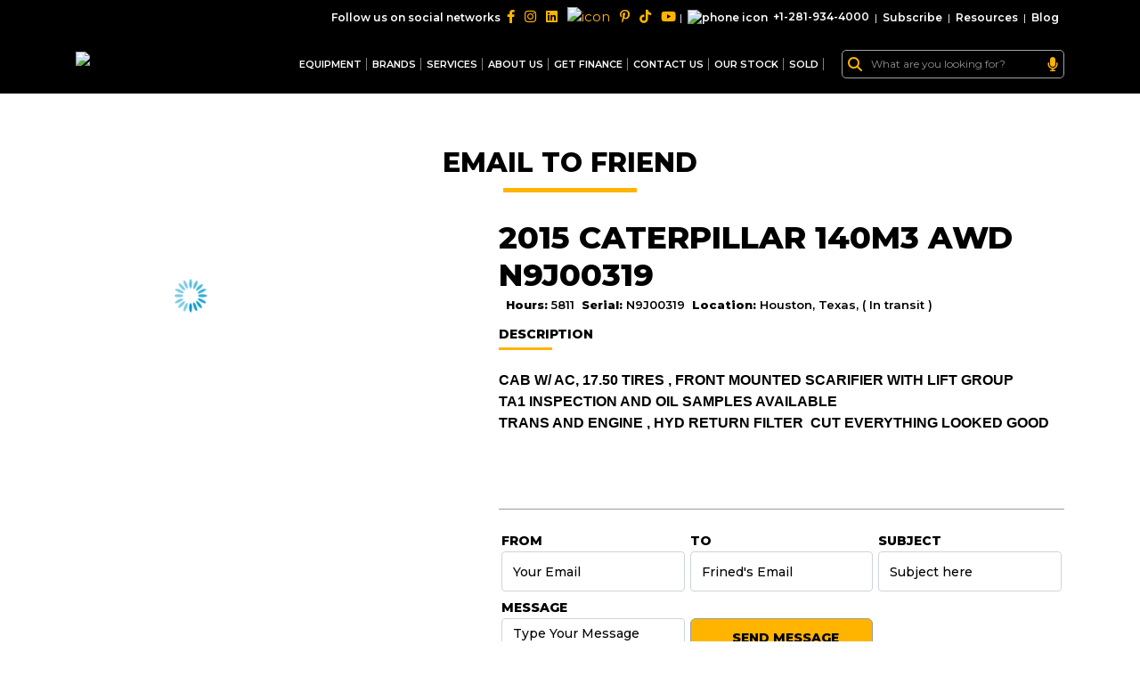

--- FILE ---
content_type: text/html; charset=UTF-8
request_url: https://www.my-equipment.com/chatajax?v2=1
body_size: 14720
content:
<div class="an-chat-wrapper">
    <img src="https://cdn.my-equipment.com/newsite-v2/assets/img/online.png?format=avif" class="online-chat">
    <button class="an-chat-button-close">
        <i class="fa fa-close"></i>
    </button>
    <button class="an-chat-button">
        <img src="https://cdn.my-equipment.com/newsite-v2/assets/img/chat-btn.png?format=avif" alt="">
    </button>
    <div class="an-chat-screen">
        <div class="an-chat-side-tabs">
            <ul>
                <li>
                    <a href="javascript:;" class="an-chat-tab-btn" data-item="invetary"> <b> Inventory </b> <span><img
                                src="https://cdn.my-equipment.com/newsite-v2/assets/img/chat/1.png?format=avif" alt=""></span></a>
                </li>
                <li>
                    <a href="javascript:;" class="an-chat-tab-btn chat_attachment_btn"> <b>Attachment </b><span><img
                                src="https://cdn.my-equipment.com/newsite-v2/assets/img/chat/2.png?format=avif" alt=""><input type="file" class="form-control attachment_file chat-attachment" id="attach-picture" accept="image/png,image/jpeg,application/pdf,.doc,.docx,.xls,.xlsx"></span></a>
                </li>
                <li>
                    <a href="javascript:;" class="an-chat-tab-btn" data-item="contactForm"><b>Contact </b><span><img
                                src="https://cdn.my-equipment.com/newsite-v2/assets/img/chat/3.png?format=avif" alt=""></span></a>
                </li>
                <li>
                    <a href="javascript:;" class="an-chat-tab-btn" data-item="companyInfo"><b>Company Info
                        </b><span><img src="https://cdn.my-equipment.com/newsite-v2/assets/img/chat/4.png?format=avif" alt=""></span></a>
                </li>
                <li>
                    <a href="javascript:;" class="an-chat-tab-btn" data-item="subscribebox"><b>Subscribe </b><span><img
                                src="https://cdn.my-equipment.com/newsite-v2/assets/img/chat/5.png?format=avif" alt=""></span></a>
                </li>
            </ul>
        </div>
        <div class="an-chat-right">
            <div class="an-chat-logs">
                
                          
                

            </div>
            <form>
            <div class="an-chat-send">
                <div class="input-wrap">
                    <input type="text" id="chat-input" class="type-message-input" placeholder="Type your message here" autocomplete="off">
                    <button class="chat-submit" id="chat-submit"><img src="https://cdn.my-equipment.com/newsite-v2/assets/img/paper-plane.png?format=avif" /></button>
                </div>
                <div class="audio-send-preview">
                    <audio id="recorder" muted hidden></audio>
                    <audio id="player" controls>
                        <source src="https://cdn.my-equipment.com/newsite-v2/assets/img/audio.mp3?format=avif" type="audio/ogg">
                        <source src="https://cdn.my-equipment.com/newsite-v2/assets/img/audio.mp3?format=avif" type="audio/mpeg">
                        Your browser does not support the audio element.
                    </audio>
                   <div class="audio-preview-btn">
                    <button class="delete" type="button" id="delete_btn">
                        <i class="fa fa-trash"></i>
                    </button>
                    <button class="auido" id="stop" type="button">
                        <i class="fa-solid fa-microphone"></i>
                    </button>
                    <button class="send" type="button" disabled>
                        <i class="fa fa-paper-plane"></i>
                    </button>
                   </div>
                </div>
                <button class="an-audio-btn" id="start" type="button"> <span class="auido-record-time"></span> <i class="fa-solid fa-microphone"></i></button>
            </div>
            </form>
            <div class="an-chat-side-tabs-wrapper">
                <div class="an-chat-side-tabs-item " data-item="invetary">
                    <form class="an-search-form">
                        <div>
                            <i class="fa fa-search icon_search"></i>
                            <input type="text" name="search" class="search" id="searchmachine" placeholder="What are you looking for?"
                                required="required">
                        </div>
                        <button type="button" class="back-tab back-btn"><i class="fa fa-angle-right"></i></button>
                    </form>
                    <div class="an-inventary-wrapper" id="products">
                        <h3>Latest Inventory</h3>
                        
                                                <div class="an-inventary-item filter-records">
                            <img class="lazy" data-src="https://cdn.my-equipment.com/products/john-deere-624kii-1dw624kzpff667380_3584_12.jpg?format=avif&amp;width=355&amp;height=266" src="https://cdn.my-equipment.com/newsite-v2/assets/img/lazyloader.gif" />
                            <div>
                                <h2>2015 John Deere 624KII</h2>
                                <h3>$ 55,500</h3>
                                <p><span>12,950</span><span>|</span><span>1DW624KZPFF667380</span><span>|</span><span>Houston, Texas, USA</span></p>
                                <div class="an-btn-wrap">
                                    <a href="javascript:void(0);" class="an-theme-btn outline an-view-detail" data-machine-title="2015 John Deere 624KII">
                                        View details
                                    </a>
                                    <a href="javascript:void(0);" class="an-theme-btn dark" onclick="machine_details_sent('https://cdn.my-equipment.com/products/john-deere-624kii-1dw624kzpff667380_3584_12.jpg?format=avif&amp;width=355&amp;height=266','2015 John Deere 624KII','12,950','1DW624KZPFF667380','Houston, Texas, USA','$ 55,500','CAB, AC, RIDE, CPLR, BKT, FT4 ENGINE, 20.5 TIRES.NO FORKS INCLUDED IN TRADE.GOOD WORK','https://www.my-equipment.com/wheel-loaders/john-deere-624kii-1dw624kzpff667380');">
                                        <img src="https://cdn.my-equipment.com/newsite-v2/assets/img/paper-plane.png?format=avif" alt="">Send
                                    </a>
                                </div>
                            </div>

                        </div>
                                                <div class="an-inventary-item filter-records">
                            <img class="lazy" data-src="https://cdn.my-equipment.com/products/john-deere-824k-ii-671402_3506_17.jpeg?format=avif&amp;width=355&amp;height=266" src="https://cdn.my-equipment.com/newsite-v2/assets/img/lazyloader.gif" />
                            <div>
                                <h2>2015 John Deere 824K-II</h2>
                                <h3>$ 49,000</h3>
                                <p><span>22,859</span><span>|</span><span>671402</span><span>|</span><span>Houston, Texas, USA</span></p>
                                <div class="an-btn-wrap">
                                    <a href="javascript:void(0);" class="an-theme-btn outline an-view-detail" data-machine-title="2015 John Deere 824K-II">
                                        View details
                                    </a>
                                    <a href="javascript:void(0);" class="an-theme-btn dark" onclick="machine_details_sent('https://cdn.my-equipment.com/products/john-deere-824k-ii-671402_3506_17.jpeg?format=avif&amp;width=355&amp;height=266','2015 John Deere 824K-II','22,859','671402','Houston, Texas, USA','$ 49,000','Erops, Air Conditioner, Ride Control, Counterweight, Weight Monitoring System, Diff L','https://www.my-equipment.com/wheel-loaders/john-deere-824k-ii-671402');">
                                        <img src="https://cdn.my-equipment.com/newsite-v2/assets/img/paper-plane.png?format=avif" alt="">Send
                                    </a>
                                </div>
                            </div>

                        </div>
                                                <div class="an-inventary-item filter-records">
                            <img class="lazy" data-src="https://cdn.my-equipment.com/products/caterpillar-966g-ii-axj01790_3015_39.png?format=avif&amp;width=355&amp;height=266" src="https://cdn.my-equipment.com/newsite-v2/assets/img/lazyloader.gif" />
                            <div>
                                <h2>2004 Caterpillar 966G-II</h2>
                                <h3>$ 62,000</h3>
                                <p><span>17,794</span><span>|</span><span>AXJ01790</span><span>|</span><span>Houston, Texas, USA</span></p>
                                <div class="an-btn-wrap">
                                    <a href="javascript:void(0);" class="an-theme-btn outline an-view-detail" data-machine-title="2004 Caterpillar 966G-II">
                                        View details
                                    </a>
                                    <a href="javascript:void(0);" class="an-theme-btn dark" onclick="machine_details_sent('https://cdn.my-equipment.com/products/caterpillar-966g-ii-axj01790_3015_39.png?format=avif&amp;width=355&amp;height=266','2004 Caterpillar 966G-II','17,794','AXJ01790','Houston, Texas, USA','$ 62,000','CAB, AC, GP BUCKET, CONVERSION (NACD), RIDE CONTROL, COOLER, AXLE OIL, REMOTE, PRESSU','https://www.my-equipment.com/wheel-loaders/caterpillar-966g-ii-axj01790');">
                                        <img src="https://cdn.my-equipment.com/newsite-v2/assets/img/paper-plane.png?format=avif" alt="">Send
                                    </a>
                                </div>
                            </div>

                        </div>
                                                <div class="an-inventary-item filter-records">
                            <img class="lazy" data-src="https://cdn.my-equipment.com/products/caterpillar-950g-baa00298_2334_16.jpg?format=avif&amp;width=355&amp;height=266" src="https://cdn.my-equipment.com/newsite-v2/assets/img/lazyloader.gif" />
                            <div>
                                <h2>2003 Caterpillar 950G</h2>
                                <h3>$ 30,000</h3>
                                <p><span>9,087</span><span>|</span><span>BAA00298</span><span>|</span><span>Seattle, Washington, USA</span></p>
                                <div class="an-btn-wrap">
                                    <a href="javascript:void(0);" class="an-theme-btn outline an-view-detail" data-machine-title="2003 Caterpillar 950G">
                                        View details
                                    </a>
                                    <a href="javascript:void(0);" class="an-theme-btn dark" onclick="machine_details_sent('https://cdn.my-equipment.com/products/caterpillar-950g-baa00298_2334_16.jpg?format=avif&amp;width=355&amp;height=266','2003 Caterpillar 950G','9,087','BAA00298','Seattle, Washington, USA','$ 30,000','Orops , 23.5 X 25 Tires.Engine starts and runs however unit was working fine when par','https://www.my-equipment.com/wheel-loaders/caterpillar-950g-baa00298');">
                                        <img src="https://cdn.my-equipment.com/newsite-v2/assets/img/paper-plane.png?format=avif" alt="">Send
                                    </a>
                                </div>
                            </div>

                        </div>
                                                <div class="an-inventary-item filter-records">
                            <img class="lazy" data-src="https://cdn.my-equipment.com/products/caterpillar-950g-3jw02267_3597_1.jpg?format=avif&amp;width=355&amp;height=266" src="https://cdn.my-equipment.com/newsite-v2/assets/img/lazyloader.gif" />
                            <div>
                                <h2>2001 Caterpillar 950G</h2>
                                <h3>$ 22,500</h3>
                                <p><span>13,537</span><span>|</span><span>3JW02267</span><span>|</span><span>Idaho, USA</span></p>
                                <div class="an-btn-wrap">
                                    <a href="javascript:void(0);" class="an-theme-btn outline an-view-detail" data-machine-title="2001 Caterpillar 950G">
                                        View details
                                    </a>
                                    <a href="javascript:void(0);" class="an-theme-btn dark" onclick="machine_details_sent('https://cdn.my-equipment.com/products/caterpillar-950g-3jw02267_3597_1.jpg?format=avif&amp;width=355&amp;height=266','2001 Caterpillar 950G','13,537','3JW02267','Idaho, USA','$ 22,500','NEEDS NEW ENGINE BUT IS OTHERWISE IN NICE CONDITION.
ENGINE IS PARTIALLY DISMANTLE','https://www.my-equipment.com/wheel-loaders/caterpillar-950g-3jw02267');">
                                        <img src="https://cdn.my-equipment.com/newsite-v2/assets/img/paper-plane.png?format=avif" alt="">Send
                                    </a>
                                </div>
                            </div>

                        </div>
                                                <div class="an-inventary-item filter-records">
                            <img class="lazy" data-src="https://cdn.my-equipment.com/products/caterpillar-926e-94z02101_3428_42.jpg?format=avif&amp;width=355&amp;height=266" src="https://cdn.my-equipment.com/newsite-v2/assets/img/lazyloader.gif" />
                            <div>
                                <h2>1988 Caterpillar 926E</h2>
                                <h3>$ 24,500</h3>
                                <p><span>9,900</span><span>|</span><span>94Z02101</span><span>|</span><span>Houston, Texas, USA</span></p>
                                <div class="an-btn-wrap">
                                    <a href="javascript:void(0);" class="an-theme-btn outline an-view-detail" data-machine-title="1988 Caterpillar 926E">
                                        View details
                                    </a>
                                    <a href="javascript:void(0);" class="an-theme-btn dark" onclick="machine_details_sent('https://cdn.my-equipment.com/products/caterpillar-926e-94z02101_3428_42.jpg?format=avif&amp;width=355&amp;height=266','1988 Caterpillar 926E','9,900','94Z02101','Houston, Texas, USA','$ 24,500','Good Working Machine Condition.','https://www.my-equipment.com/wheel-loaders/caterpillar-926e-94z02101');">
                                        <img src="https://cdn.my-equipment.com/newsite-v2/assets/img/paper-plane.png?format=avif" alt="">Send
                                    </a>
                                </div>
                            </div>

                        </div>
                                                <div class="an-inventary-item filter-records">
                            <img class="lazy" data-src="https://cdn.my-equipment.com/products/caterpillar-960f-9zj00318_3080_1.jpg?format=avif&amp;width=355&amp;height=266" src="https://cdn.my-equipment.com/newsite-v2/assets/img/lazyloader.gif" />
                            <div>
                                <h2>1995 Caterpillar 960F</h2>
                                <h3>$ 34,500</h3>
                                <p><span>15,741</span><span>|</span><span>9ZJ00318</span><span>|</span><span>Houston, Texas, USA</span></p>
                                <div class="an-btn-wrap">
                                    <a href="javascript:void(0);" class="an-theme-btn outline an-view-detail" data-machine-title="1995 Caterpillar 960F">
                                        View details
                                    </a>
                                    <a href="javascript:void(0);" class="an-theme-btn dark" onclick="machine_details_sent('https://cdn.my-equipment.com/products/caterpillar-960f-9zj00318_3080_1.jpg?format=avif&amp;width=355&amp;height=266','1995 Caterpillar 960F','15,741','9ZJ00318','Houston, Texas, USA','$ 34,500','Cab/Heat, SUS Seat, Cloth Seat, TC/PS, STD Diff, 23.5X25, Bias, F Fndrs, 3.25 YD, GP','https://www.my-equipment.com/wheel-loaders/caterpillar-960f-9zj00318');">
                                        <img src="https://cdn.my-equipment.com/newsite-v2/assets/img/paper-plane.png?format=avif" alt="">Send
                                    </a>
                                </div>
                            </div>

                        </div>
                                                <div class="an-inventary-item filter-records">
                            <img class="lazy" data-src="https://cdn.my-equipment.com/products/john-deere-772gp-1dw772gpade656455_3494_16.jpeg?format=avif&amp;width=355&amp;height=266" src="https://cdn.my-equipment.com/newsite-v2/assets/img/lazyloader.gif" />
                            <div>
                                <h2>2014 John Deere 772GP</h2>
                                <h3>$ CALL</h3>
                                <p><span>12,010</span><span>|</span><span>1DW772GPADE656455</span><span>|</span><span>Houston, Texas, USA</span></p>
                                <div class="an-btn-wrap">
                                    <a href="javascript:void(0);" class="an-theme-btn outline an-view-detail" data-machine-title="2014 John Deere 772GP">
                                        View details
                                    </a>
                                    <a href="javascript:void(0);" class="an-theme-btn dark" onclick="machine_details_sent('https://cdn.my-equipment.com/products/john-deere-772gp-1dw772gpade656455_3494_16.jpeg?format=avif&amp;width=355&amp;height=266','2014 John Deere 772GP','12,010','1DW772GPADE656455','Houston, Texas, USA','$ CALL','Electro Hydraulic Controls, Standard Fuel Lines, JD Link Ultimate, Blade Impact Absor','https://www.my-equipment.com/motor-graders/john-deere-772gp-1dw772gpade656455');">
                                        <img src="https://cdn.my-equipment.com/newsite-v2/assets/img/paper-plane.png?format=avif" alt="">Send
                                    </a>
                                </div>
                            </div>

                        </div>
                                                <div class="an-inventary-item filter-records">
                            <img class="lazy" data-src="https://cdn.my-equipment.com/products/caterpillar-12h-amz00820_3639_1.jpeg?format=avif&amp;width=355&amp;height=266" src="https://cdn.my-equipment.com/newsite-v2/assets/img/lazyloader.gif" />
                            <div>
                                <h2>2006 Caterpillar 12H</h2>
                                <h3>$ 69,500</h3>
                                <p><span>11,577</span><span>|</span><span>AMZ00820</span><span>|</span><span>Houston, Texas, USA</span></p>
                                <div class="an-btn-wrap">
                                    <a href="javascript:void(0);" class="an-theme-btn outline an-view-detail" data-machine-title="2006 Caterpillar 12H">
                                        View details
                                    </a>
                                    <a href="javascript:void(0);" class="an-theme-btn dark" onclick="machine_details_sent('https://cdn.my-equipment.com/products/caterpillar-12h-amz00820_3639_1.jpeg?format=avif&amp;width=355&amp;height=266','2006 Caterpillar 12H','11,577','AMZ00820','Houston, Texas, USA','$ 69,500','MID MOUNTED SCARIFIER, CAB W/ AC, ANTLER RACK CONTROLS, 3.66 M (12 FT.) BLADE, 14.00','https://www.my-equipment.com/motor-graders/caterpillar-12h-amz00820');">
                                        <img src="https://cdn.my-equipment.com/newsite-v2/assets/img/paper-plane.png?format=avif" alt="">Send
                                    </a>
                                </div>
                            </div>

                        </div>
                                                <div class="an-inventary-item filter-records">
                            <img class="lazy" data-src="https://cdn.my-equipment.com/products/caterpillar-140g-72v13794_3706_14.jpg?format=avif&amp;width=355&amp;height=266" src="https://cdn.my-equipment.com/newsite-v2/assets/img/lazyloader.gif" />
                            <div>
                                <h2>1991 Caterpillar 140G</h2>
                                <h3>$ 64,000</h3>
                                <p><span>7,390</span><span>|</span><span>72V13794</span><span>|</span><span>Houston, Texas, USA</span></p>
                                <div class="an-btn-wrap">
                                    <a href="javascript:void(0);" class="an-theme-btn outline an-view-detail" data-machine-title="1991 Caterpillar 140G">
                                        View details
                                    </a>
                                    <a href="javascript:void(0);" class="an-theme-btn dark" onclick="machine_details_sent('https://cdn.my-equipment.com/products/caterpillar-140g-72v13794_3706_14.jpg?format=avif&amp;width=355&amp;height=266','1991 Caterpillar 140G','7,390','72V13794','Houston, Texas, USA','$ 64,000','14&#039; MOLDBOARD, AIR CONDITIONER, AIR DRYER, FRONT HITCH/LIFT, AM FM RADIO, DEFROSTER F','https://www.my-equipment.com/motor-graders/caterpillar-140g-72v13794');">
                                        <img src="https://cdn.my-equipment.com/newsite-v2/assets/img/paper-plane.png?format=avif" alt="">Send
                                    </a>
                                </div>
                            </div>

                        </div>
                                                <div class="an-inventary-item filter-records">
                            <img class="lazy" data-src="https://cdn.my-equipment.com/products/_3712_1.jpg?format=avif&amp;width=355&amp;height=266" src="https://cdn.my-equipment.com/newsite-v2/assets/img/lazyloader.gif" />
                            <div>
                                <h2>2007 Caterpillar 140H</h2>
                                <h3>$ 84,000</h3>
                                <p><span>19,565</span><span>|</span><span>APM03477</span><span>|</span><span>Houston, Texas ( in transit )</span></p>
                                <div class="an-btn-wrap">
                                    <a href="javascript:void(0);" class="an-theme-btn outline an-view-detail" data-machine-title="2007 Caterpillar 140H">
                                        View details
                                    </a>
                                    <a href="javascript:void(0);" class="an-theme-btn dark" onclick="machine_details_sent('https://cdn.my-equipment.com/products/_3712_1.jpg?format=avif&amp;width=355&amp;height=266','2007 Caterpillar 140H','19,565','APM03477','Houston, Texas ( in transit )','$ 84,000','ENGINE S/N 3PD20414
CAB, HEAT, A/C, 14FT MB, BASE +4 HYD, 14.00R24 TIRES, FRONT LIFT','https://www.my-equipment.com/motor-graders/caterpillar-140h-apm03477');">
                                        <img src="https://cdn.my-equipment.com/newsite-v2/assets/img/paper-plane.png?format=avif" alt="">Send
                                    </a>
                                </div>
                            </div>

                        </div>
                                                <div class="an-inventary-item filter-records">
                            <img class="lazy" data-src="https://cdn.my-equipment.com/products/komatsu-gd655-6-kmtgd032cfa060065_3391_35.jpg?format=avif&amp;width=355&amp;height=266" src="https://cdn.my-equipment.com/newsite-v2/assets/img/lazyloader.gif" />
                            <div>
                                <h2>2016 Komatsu GD655-6</h2>
                                <h3>$ 75,000</h3>
                                <p><span>9,288</span><span>|</span><span>KMTGD032CFA060065</span><span>|</span><span>Houston, Texas, USA</span></p>
                                <div class="an-btn-wrap">
                                    <a href="javascript:void(0);" class="an-theme-btn outline an-view-detail" data-machine-title="2016 Komatsu GD655-6">
                                        View details
                                    </a>
                                    <a href="javascript:void(0);" class="an-theme-btn dark" onclick="machine_details_sent('https://cdn.my-equipment.com/products/komatsu-gd655-6-kmtgd032cfa060065_3391_35.jpg?format=avif&amp;width=355&amp;height=266','2016 Komatsu GD655-6','9,288','KMTGD032CFA060065','Houston, Texas, USA','$ 75,000','RIPPER - MULTI-SHANK, PUSHBLOCK, MOLDBOARD, 14&#039;, ULTRA LOW SULFUR DIESEL FUEL, AC, AI','https://www.my-equipment.com/motor-graders/komatsu-gd655-6-kmtgd032cfa060065');">
                                        <img src="https://cdn.my-equipment.com/newsite-v2/assets/img/paper-plane.png?format=avif" alt="">Send
                                    </a>
                                </div>
                            </div>

                        </div>
                                                <div class="an-inventary-item filter-records">
                            <img class="lazy" data-src="https://cdn.my-equipment.com/products/dynapac-ca602pd-71521076_2575_19.jpg?format=avif&amp;width=355&amp;height=266" src="https://cdn.my-equipment.com/newsite-v2/assets/img/lazyloader.gif" />
                            <div>
                                <h2>2006 Dynapac CA602PD</h2>
                                <h3>$ 42,000</h3>
                                <p><span>6,580</span><span>|</span><span>71521076</span><span>|</span><span>Houston, Texas, USA</span></p>
                                <div class="an-btn-wrap">
                                    <a href="javascript:void(0);" class="an-theme-btn outline an-view-detail" data-machine-title="2006 Dynapac CA602PD">
                                        View details
                                    </a>
                                    <a href="javascript:void(0);" class="an-theme-btn dark" onclick="machine_details_sent('https://cdn.my-equipment.com/products/dynapac-ca602pd-71521076_2575_19.jpg?format=avif&amp;width=355&amp;height=266','2006 Dynapac CA602PD','6,580','71521076','Houston, Texas, USA','$ 42,000','&amp;nbsp;DRUM WIDTH (INCHES) 84, COMES WITH ENCLOSED CAB, AC, CUMMINS 6 CYL. Equipment L','https://www.my-equipment.com/vibratory-rollers/dynapac-ca602pd-71521076');">
                                        <img src="https://cdn.my-equipment.com/newsite-v2/assets/img/paper-plane.png?format=avif" alt="">Send
                                    </a>
                                </div>
                            </div>

                        </div>
                                                <div class="an-inventary-item filter-records">
                            <img class="lazy" data-src="https://cdn.my-equipment.com/products/caterpillar-420d-fdp08445_3312_12.jpg?format=avif&amp;width=355&amp;height=266" src="https://cdn.my-equipment.com/newsite-v2/assets/img/lazyloader.gif" />
                            <div>
                                <h2>2003 Caterpillar 420D</h2>
                                <h3>$ CALL</h3>
                                <p><span>5,051</span><span>|</span><span>FDP08445</span><span>|</span><span>Houston, Texas, USA</span></p>
                                <div class="an-btn-wrap">
                                    <a href="javascript:void(0);" class="an-theme-btn outline an-view-detail" data-machine-title="2003 Caterpillar 420D">
                                        View details
                                    </a>
                                    <a href="javascript:void(0);" class="an-theme-btn dark" onclick="machine_details_sent('https://cdn.my-equipment.com/products/caterpillar-420d-fdp08445_3312_12.jpg?format=avif&amp;width=355&amp;height=266','2003 Caterpillar 420D','5,051','FDP08445','Houston, Texas, USA','$ CALL','CAB, AC, EXTEND-A-HOE, 4x4, NO CRACKS OR WELDS.SOME OF THE CAB GLASS IS MISSING','https://www.my-equipment.com/backhoe-loaders/caterpillar-420d-fdp08445');">
                                        <img src="https://cdn.my-equipment.com/newsite-v2/assets/img/paper-plane.png?format=avif" alt="">Send
                                    </a>
                                </div>
                            </div>

                        </div>
                                                <div class="an-inventary-item filter-records">
                            <img class="lazy" data-src="https://cdn.my-equipment.com/products/caterpillar-420d-fdp14690_3411_33.jpg?format=avif&amp;width=355&amp;height=266" src="https://cdn.my-equipment.com/newsite-v2/assets/img/lazyloader.gif" />
                            <div>
                                <h2>2003 Caterpillar 420D</h2>
                                <h3>$ 34,500</h3>
                                <p><span>4,807</span><span>|</span><span>FDP14690</span><span>|</span><span>Houston, Texas, USA</span></p>
                                <div class="an-btn-wrap">
                                    <a href="javascript:void(0);" class="an-theme-btn outline an-view-detail" data-machine-title="2003 Caterpillar 420D">
                                        View details
                                    </a>
                                    <a href="javascript:void(0);" class="an-theme-btn dark" onclick="machine_details_sent('https://cdn.my-equipment.com/products/caterpillar-420d-fdp14690_3411_33.jpg?format=avif&amp;width=355&amp;height=266','2003 Caterpillar 420D','4,807','FDP14690','Houston, Texas, USA','$ 34,500','GP BUCKET, AC, STICK, STANDARD, CONTROLS, JOYSTICK, BUCKET, REAR, 2 WHEEL DRIVE, ENGI','https://www.my-equipment.com/backhoe-loaders/caterpillar-420d-fdp14690');">
                                        <img src="https://cdn.my-equipment.com/newsite-v2/assets/img/paper-plane.png?format=avif" alt="">Send
                                    </a>
                                </div>
                            </div>

                        </div>
                                                <div class="an-inventary-item filter-records">
                            <img class="lazy" data-src="https://cdn.my-equipment.com/products/_3138_1.jpg?format=avif&amp;width=355&amp;height=266" src="https://cdn.my-equipment.com/newsite-v2/assets/img/lazyloader.gif" />
                            <div>
                                <h2>1995 John Deere 410D</h2>
                                <h3>$ 22,500</h3>
                                <p><span>9,134</span><span>|</span><span>T0410DG812236</span><span>|</span><span>Iowa, USA</span></p>
                                <div class="an-btn-wrap">
                                    <a href="javascript:void(0);" class="an-theme-btn outline an-view-detail" data-machine-title="1995 John Deere 410D">
                                        View details
                                    </a>
                                    <a href="javascript:void(0);" class="an-theme-btn dark" onclick="machine_details_sent('https://cdn.my-equipment.com/products/_3138_1.jpg?format=avif&amp;width=355&amp;height=266','1995 John Deere 410D','9,134','T0410DG812236','Iowa, USA','$ 22,500','Cab With Heat, 4WD, Extend Hoe, Rear Coupler, 24in Bucket, Rear Aux Hyd, and Standard','https://www.my-equipment.com/backhoe-loaders/john-deere-410d-t0410dg812236');">
                                        <img src="https://cdn.my-equipment.com/newsite-v2/assets/img/paper-plane.png?format=avif" alt="">Send
                                    </a>
                                </div>
                            </div>

                        </div>
                                                <div class="an-inventary-item filter-records">
                            <img class="lazy" data-src="https://cdn.my-equipment.com/products/caterpillar-336fl-rkb00854_3555_1.png?format=avif&amp;width=355&amp;height=266" src="https://cdn.my-equipment.com/newsite-v2/assets/img/lazyloader.gif" />
                            <div>
                                <h2>2015 Caterpillar 336FL</h2>
                                <h3>$ 88,000</h3>
                                <p><span>12,402</span><span>|</span><span>RKB00854</span><span>|</span><span>Houston, Texas, USA</span></p>
                                <div class="an-btn-wrap">
                                    <a href="javascript:void(0);" class="an-theme-btn outline an-view-detail" data-machine-title="2015 Caterpillar 336FL">
                                        View details
                                    </a>
                                    <a href="javascript:void(0);" class="an-theme-btn dark" onclick="machine_details_sent('https://cdn.my-equipment.com/products/caterpillar-336fl-rkb00854_3555_1.png?format=avif&amp;width=355&amp;height=266','2015 Caterpillar 336FL','12,402','RKB00854','Houston, Texas, USA','$ 88,000','CAB WITH HEAT, AIR CONDITIONING, ULTRA LOW SULFUR DIESEL FUEL, REAR CAMERA &amp;amp; PATT','https://www.my-equipment.com/track-excavators/caterpillar-336fl-rkb00854');">
                                        <img src="https://cdn.my-equipment.com/newsite-v2/assets/img/paper-plane.png?format=avif" alt="">Send
                                    </a>
                                </div>
                            </div>

                        </div>
                                                <div class="an-inventary-item filter-records">
                            <img class="lazy" data-src="https://cdn.my-equipment.com/products/caterpillar-325cl-bmm00713_3187_3.jpeg?format=avif&amp;width=355&amp;height=266" src="https://cdn.my-equipment.com/newsite-v2/assets/img/lazyloader.gif" />
                            <div>
                                <h2>2005 Caterpillar 325CL</h2>
                                <h3>$ 54,000</h3>
                                <p><span>11,703</span><span>|</span><span>BMM00713</span><span>|</span><span>Houston, Texas, USA</span></p>
                                <div class="an-btn-wrap">
                                    <a href="javascript:void(0);" class="an-theme-btn outline an-view-detail" data-machine-title="2005 Caterpillar 325CL">
                                        View details
                                    </a>
                                    <a href="javascript:void(0);" class="an-theme-btn dark" onclick="machine_details_sent('https://cdn.my-equipment.com/products/caterpillar-325cl-bmm00713_3187_3.jpeg?format=avif&amp;width=355&amp;height=266','2005 Caterpillar 325CL','11,703','BMM00713','Houston, Texas, USA','$ 54,000','Air Conditioner, Boom, 1 Piece, Stick, Medium, Carbody, Standard, Undercarriage, Long','https://www.my-equipment.com/track-excavators/caterpillar-325cl-bmm00713');">
                                        <img src="https://cdn.my-equipment.com/newsite-v2/assets/img/paper-plane.png?format=avif" alt="">Send
                                    </a>
                                </div>
                            </div>

                        </div>
                                                <div class="an-inventary-item filter-records">
                            <img class="lazy" data-src="https://cdn.my-equipment.com/products/caterpillar-m316c-bdx02162_3327_78.jpeg?format=avif&amp;width=355&amp;height=266" src="https://cdn.my-equipment.com/newsite-v2/assets/img/lazyloader.gif" />
                            <div>
                                <h2>2005 Caterpillar M316C</h2>
                                <h3>$ 49,500</h3>
                                <p><span>8,774</span><span>|</span><span>BDX02162</span><span>|</span><span>Houston, Texas, USA</span></p>
                                <div class="an-btn-wrap">
                                    <a href="javascript:void(0);" class="an-theme-btn outline an-view-detail" data-machine-title="2005 Caterpillar M316C">
                                        View details
                                    </a>
                                    <a href="javascript:void(0);" class="an-theme-btn dark" onclick="machine_details_sent('https://cdn.my-equipment.com/products/caterpillar-m316c-bdx02162_3327_78.jpeg?format=avif&amp;width=355&amp;height=266','2005 Caterpillar M316C','8,774','BDX02162','Houston, Texas, USA','$ 49,500','The machine comes with Wain Roy Swinger (Tilt) Coupler, Dig bucket, Grade Bucket and','https://www.my-equipment.com/wheel-excavators/caterpillar-m316c-bdx02162');">
                                        <img src="https://cdn.my-equipment.com/newsite-v2/assets/img/paper-plane.png?format=avif" alt="">Send
                                    </a>
                                </div>
                            </div>

                        </div>
                                                <div class="an-inventary-item filter-records">
                            <img class="lazy" data-src="https://cdn.my-equipment.com/products/tadano-gr-800xl-1-547011_3569_5.jpg?format=avif&amp;width=355&amp;height=266" src="https://cdn.my-equipment.com/newsite-v2/assets/img/lazyloader.gif" />
                            <div>
                                <h2>2009 Tadano GR-800XL-1</h2>
                                <h3>$ 195,000</h3>
                                <p><span>8,332</span><span>|</span><span>547011</span><span>|</span><span>Houston, Texas, USA</span></p>
                                <div class="an-btn-wrap">
                                    <a href="javascript:void(0);" class="an-theme-btn outline an-view-detail" data-machine-title="2009 Tadano GR-800XL-1">
                                        View details
                                    </a>
                                    <a href="javascript:void(0);" class="an-theme-btn dark" onclick="machine_details_sent('https://cdn.my-equipment.com/products/tadano-gr-800xl-1-547011_3569_5.jpg?format=avif&amp;width=355&amp;height=266','2009 Tadano GR-800XL-1','8,332','547011','Houston, Texas, USA','$ 195,000','2009 Tadano GR800XL-1 Rough Terrain Crane; Boom: Five section full power synchronized','https://www.my-equipment.com/cranes/tadano-gr-800xl-1-547011');">
                                        <img src="https://cdn.my-equipment.com/newsite-v2/assets/img/paper-plane.png?format=avif" alt="">Send
                                    </a>
                                </div>
                            </div>

                        </div>
                                                <div class="an-inventary-item filter-records">
                            <img class="lazy" data-src="https://cdn.my-equipment.com/products/tadano-gr-800xl-1-546617_3626_1.jpg?format=avif&amp;width=355&amp;height=266" src="https://cdn.my-equipment.com/newsite-v2/assets/img/lazyloader.gif" />
                            <div>
                                <h2>2008 Tadano GR-800XL-1</h2>
                                <h3>$ 165,000</h3>
                                <p><span>2,495</span><span>|</span><span>546617</span><span>|</span><span>Houston, Texas, USA</span></p>
                                <div class="an-btn-wrap">
                                    <a href="javascript:void(0);" class="an-theme-btn outline an-view-detail" data-machine-title="2008 Tadano GR-800XL-1">
                                        View details
                                    </a>
                                    <a href="javascript:void(0);" class="an-theme-btn dark" onclick="machine_details_sent('https://cdn.my-equipment.com/products/tadano-gr-800xl-1-546617_3626_1.jpg?format=avif&amp;width=355&amp;height=266','2008 Tadano GR-800XL-1','2,495','546617','Houston, Texas, USA','$ 165,000','Capacity 80, 37.7-144.4&amp;rsquo; 5 Section Full Power Boom, 5 Section Boom, Block, Ball','https://www.my-equipment.com/cranes/tadano-gr-800xl-1-546617');">
                                        <img src="https://cdn.my-equipment.com/newsite-v2/assets/img/paper-plane.png?format=avif" alt="">Send
                                    </a>
                                </div>
                            </div>

                        </div>
                                                <div class="an-inventary-item filter-records">
                            <img class="lazy" data-src="https://cdn.my-equipment.com/products/tadano-gr-1000xl-547860_3441_23.jpg?format=avif&amp;width=355&amp;height=266" src="https://cdn.my-equipment.com/newsite-v2/assets/img/lazyloader.gif" />
                            <div>
                                <h2>2012 Tadano GR-1000XL</h2>
                                <h3>$ 290,000</h3>
                                <p><span>19,500</span><span>|</span><span>547860</span><span>|</span><span>Houston, Texas, USA</span></p>
                                <div class="an-btn-wrap">
                                    <a href="javascript:void(0);" class="an-theme-btn outline an-view-detail" data-machine-title="2012 Tadano GR-1000XL">
                                        View details
                                    </a>
                                    <a href="javascript:void(0);" class="an-theme-btn dark" onclick="machine_details_sent('https://cdn.my-equipment.com/products/tadano-gr-1000xl-547860_3441_23.jpg?format=avif&amp;width=355&amp;height=266','2012 Tadano GR-1000XL','19,500','547860','Houston, Texas, USA','$ 290,000','100 Ton Hydraulic R/T Crane,&amp;nbsp; Mitsubishi Diesel Engine, Positive Air Shutdown, 1','https://www.my-equipment.com/cranes/tadano-gr-1000xl-547860');">
                                        <img src="https://cdn.my-equipment.com/newsite-v2/assets/img/paper-plane.png?format=avif" alt="">Send
                                    </a>
                                </div>
                            </div>

                        </div>
                                                <div class="an-inventary-item filter-records">
                            <img class="lazy" data-src="https://cdn.my-equipment.com/products/diamond-attachments-140m-scarifier-2039968578motor-graders-diamond-140m-scarifier-01.png?format=avif&amp;width=355&amp;height=266" src="https://cdn.my-equipment.com/newsite-v2/assets/img/lazyloader.gif" />
                            <div>
                                <h2>- Caterpillar 140M, 12M, 160M</h2>
                                <h3>$ 9,500</h3>
                                <p><span>0</span><span>|</span><span>XXXX</span><span>|</span><span>Houston, TX, USA</span></p>
                                <div class="an-btn-wrap">
                                    <a href="javascript:void(0);" class="an-theme-btn outline an-view-detail" data-machine-title="- Caterpillar 140M, 12M, 160M">
                                        View details
                                    </a>
                                    <a href="javascript:void(0);" class="an-theme-btn dark" onclick="machine_details_sent('https://cdn.my-equipment.com/products/diamond-attachments-140m-scarifier-2039968578motor-graders-diamond-140m-scarifier-01.png?format=avif&amp;width=355&amp;height=266','- Caterpillar 140M, 12M, 160M','0','XXXX','Houston, TX, USA','$ 9,500','MADE IN USA NEW / UNUSED SCARIFIER NEW UN TO FIT 140M, 12M, 160M . COMES EQUIPPED WIT','https://www.my-equipment.com/parts-attachments/caterpillar-140m,-12m,-160m-xxxx');">
                                        <img src="https://cdn.my-equipment.com/newsite-v2/assets/img/paper-plane.png?format=avif" alt="">Send
                                    </a>
                                </div>
                            </div>

                        </div>
                                                <div class="an-inventary-item filter-records">
                            <img class="lazy" data-src="https://cdn.my-equipment.com/products/caterpillar-330-xxx_1.jpg?format=avif&amp;width=355&amp;height=266" src="https://cdn.my-equipment.com/newsite-v2/assets/img/lazyloader.gif" />
                            <div>
                                <h2> Caterpillar 330</h2>
                                <h3>$ 3,500</h3>
                                <p><span>0</span><span>|</span><span>XXX</span><span>|</span><span>Houston, Texas, USA</span></p>
                                <div class="an-btn-wrap">
                                    <a href="javascript:void(0);" class="an-theme-btn outline an-view-detail" data-machine-title=" Caterpillar 330">
                                        View details
                                    </a>
                                    <a href="javascript:void(0);" class="an-theme-btn dark" onclick="machine_details_sent('https://cdn.my-equipment.com/products/caterpillar-330-xxx_1.jpg?format=avif&amp;width=355&amp;height=266',' Caterpillar 330','0','XXX','Houston, Texas, USA','$ 3,500','Size 36 Inch Excavator Bucket Came Off a 330 Cat Size Unit.','https://www.my-equipment.com/parts-attachments/caterpillar-330-xxx');">
                                        <img src="https://cdn.my-equipment.com/newsite-v2/assets/img/paper-plane.png?format=avif" alt="">Send
                                    </a>
                                </div>
                            </div>

                        </div>
                                                <div class="an-inventary-item filter-records">
                            <img class="lazy" data-src="https://cdn.my-equipment.com/products/caterpillar-tires-xxx_2722_1.jpg?format=avif&amp;width=355&amp;height=266" src="https://cdn.my-equipment.com/newsite-v2/assets/img/lazyloader.gif" />
                            <div>
                                <h2>- Michelin Tires</h2>
                                <h3>$ 750</h3>
                                <p><span>0</span><span>|</span><span>000</span><span>|</span><span>Houston, Texas, USA</span></p>
                                <div class="an-btn-wrap">
                                    <a href="javascript:void(0);" class="an-theme-btn outline an-view-detail" data-machine-title="- Michelin Tires">
                                        View details
                                    </a>
                                    <a href="javascript:void(0);" class="an-theme-btn dark" onclick="machine_details_sent('https://cdn.my-equipment.com/products/caterpillar-tires-xxx_2722_1.jpg?format=avif&amp;width=355&amp;height=266','- Michelin Tires','0','000','Houston, Texas, USA','$ 750','$ 750 EachTIRES AND WHEELS(2) 14.00R24 TIRES AND WHEELS10 LUG WHEELSFITS CATERPILLAR','https://www.my-equipment.com/parts-attachments/michelin-tires-000');">
                                        <img src="https://cdn.my-equipment.com/newsite-v2/assets/img/paper-plane.png?format=avif" alt="">Send
                                    </a>
                                </div>
                            </div>

                        </div>
                                                <div class="an-inventary-item filter-records">
                            <img class="lazy" data-src="https://cdn.my-equipment.com/products/_2905_1.jpg?format=avif&amp;width=355&amp;height=266" src="https://cdn.my-equipment.com/newsite-v2/assets/img/lazyloader.gif" />
                            <div>
                                <h2>2023 MY Equipment HR Ripper</h2>
                                <h3>$ 8,900</h3>
                                <p><span>0</span><span>|</span><span>78</span><span>|</span><span>Houston, Texas, USA</span></p>
                                <div class="an-btn-wrap">
                                    <a href="javascript:void(0);" class="an-theme-btn outline an-view-detail" data-machine-title="2023 MY Equipment HR Ripper">
                                        View details
                                    </a>
                                    <a href="javascript:void(0);" class="an-theme-btn dark" onclick="machine_details_sent('https://cdn.my-equipment.com/products/_2905_1.jpg?format=avif&amp;width=355&amp;height=266','2023 MY Equipment HR Ripper','0','78','Houston, Texas, USA','$ 8,900','Brand New My Equipment Ripper.Fits:&amp;nbsp; 12H,&amp;nbsp; 120H, 130H, 140H, 143H, 160H','https://www.my-equipment.com/parts-attachments/my-equipment-hr-ripper-78');">
                                        <img src="https://cdn.my-equipment.com/newsite-v2/assets/img/paper-plane.png?format=avif" alt="">Send
                                    </a>
                                </div>
                            </div>

                        </div>
                                                <div class="an-inventary-item filter-records">
                            <img class="lazy" data-src="https://cdn.my-equipment.com/products/_3100_1.jpg?format=avif&amp;width=355&amp;height=266" src="https://cdn.my-equipment.com/newsite-v2/assets/img/lazyloader.gif" />
                            <div>
                                <h2> Caterpillar 140H Scarifier</h2>
                                <h3>$ 7,500</h3>
                                <p><span>0</span><span>|</span><span>XXX</span><span>|</span><span>Houston, Texas, USA</span></p>
                                <div class="an-btn-wrap">
                                    <a href="javascript:void(0);" class="an-theme-btn outline an-view-detail" data-machine-title=" Caterpillar 140H Scarifier">
                                        View details
                                    </a>
                                    <a href="javascript:void(0);" class="an-theme-btn dark" onclick="machine_details_sent('https://cdn.my-equipment.com/products/_3100_1.jpg?format=avif&amp;width=355&amp;height=266',' Caterpillar 140H Scarifier','0','XXX','Houston, Texas, USA','$ 7,500','Scarifier Details Complete With Shanks','https://www.my-equipment.com/parts-attachments/caterpillar-140h-scarifier-xxx');">
                                        <img src="https://cdn.my-equipment.com/newsite-v2/assets/img/paper-plane.png?format=avif" alt="">Send
                                    </a>
                                </div>
                            </div>

                        </div>
                                                <div class="an-inventary-item filter-records">
                            <img class="lazy" data-src="https://cdn.my-equipment.com/products/_3240_1.jpg?format=avif&amp;width=355&amp;height=266" src="https://cdn.my-equipment.com/newsite-v2/assets/img/lazyloader.gif" />
                            <div>
                                <h2> Caterpillar 140H Ripper</h2>
                                <h3>$ 7,500</h3>
                                <p><span>0</span><span>|</span><span>-</span><span>|</span><span>Houston, Texas, USA</span></p>
                                <div class="an-btn-wrap">
                                    <a href="javascript:void(0);" class="an-theme-btn outline an-view-detail" data-machine-title=" Caterpillar 140H Ripper">
                                        View details
                                    </a>
                                    <a href="javascript:void(0);" class="an-theme-btn dark" onclick="machine_details_sent('https://cdn.my-equipment.com/products/_3240_1.jpg?format=avif&amp;width=355&amp;height=266',' Caterpillar 140H Ripper','0','-','Houston, Texas, USA','$ 7,500','Cat Motor Grader 140H Ripper','https://www.my-equipment.com/parts-attachments/caterpillar-140h-ripper--');">
                                        <img src="https://cdn.my-equipment.com/newsite-v2/assets/img/paper-plane.png?format=avif" alt="">Send
                                    </a>
                                </div>
                            </div>

                        </div>
                                                <div class="an-inventary-item filter-records">
                            <img class="lazy" data-src="https://cdn.my-equipment.com/products/_3602_1.jpg?format=avif&amp;width=355&amp;height=266" src="https://cdn.my-equipment.com/newsite-v2/assets/img/lazyloader.gif" />
                            <div>
                                <h2>- Caterpillar Tires</h2>
                                <h3>$ 500</h3>
                                <p><span>0</span><span>|</span><span>0000</span><span>|</span><span>Houston, Texas, USA</span></p>
                                <div class="an-btn-wrap">
                                    <a href="javascript:void(0);" class="an-theme-btn outline an-view-detail" data-machine-title="- Caterpillar Tires">
                                        View details
                                    </a>
                                    <a href="javascript:void(0);" class="an-theme-btn dark" onclick="machine_details_sent('https://cdn.my-equipment.com/products/_3602_1.jpg?format=avif&amp;width=355&amp;height=266','- Caterpillar Tires','0','0000','Houston, Texas, USA','$ 500','13 tires size 14.00-24 Tires W/Wheels,
$ 500 each','https://www.my-equipment.com/parts-attachments/caterpillar-tires-0000');">
                                        <img src="https://cdn.my-equipment.com/newsite-v2/assets/img/paper-plane.png?format=avif" alt="">Send
                                    </a>
                                </div>
                            </div>

                        </div>
                                                <div class="an-inventary-item filter-records">
                            <img class="lazy" data-src="https://cdn.my-equipment.com/products/_3656_1.jpg?format=avif&amp;width=355&amp;height=266" src="https://cdn.my-equipment.com/newsite-v2/assets/img/lazyloader.gif" />
                            <div>
                                <h2>- Caterpillar Rims</h2>
                                <h3>$ CALL</h3>
                                <p><span>0</span><span>|</span><span>000000</span><span>|</span><span>Houston, Texas, USA</span></p>
                                <div class="an-btn-wrap">
                                    <a href="javascript:void(0);" class="an-theme-btn outline an-view-detail" data-machine-title="- Caterpillar Rims">
                                        View details
                                    </a>
                                    <a href="javascript:void(0);" class="an-theme-btn dark" onclick="machine_details_sent('https://cdn.my-equipment.com/products/_3656_1.jpg?format=avif&amp;width=355&amp;height=266','- Caterpillar Rims','0','000000','Houston, Texas, USA','$ CALL','14.00 X 24 TIRE SIZE RIMS','https://www.my-equipment.com/parts-attachments/caterpillar-rims-000000');">
                                        <img src="https://cdn.my-equipment.com/newsite-v2/assets/img/paper-plane.png?format=avif" alt="">Send
                                    </a>
                                </div>
                            </div>

                        </div>
                                                <div class="an-inventary-item filter-records">
                            <img class="lazy" data-src="https://cdn.my-equipment.com/products/_3683_1.jpg?format=avif&amp;width=355&amp;height=266" src="https://cdn.my-equipment.com/newsite-v2/assets/img/lazyloader.gif" />
                            <div>
                                <h2> Caterpillar 140H Rear Ripper</h2>
                                <h3>$ 8,500</h3>
                                <p><span>0</span><span>|</span><span>--</span><span>|</span><span>Houston, Texas, USA</span></p>
                                <div class="an-btn-wrap">
                                    <a href="javascript:void(0);" class="an-theme-btn outline an-view-detail" data-machine-title=" Caterpillar 140H Rear Ripper">
                                        View details
                                    </a>
                                    <a href="javascript:void(0);" class="an-theme-btn dark" onclick="machine_details_sent('https://cdn.my-equipment.com/products/_3683_1.jpg?format=avif&amp;width=355&amp;height=266',' Caterpillar 140H Rear Ripper','0','--','Houston, Texas, USA','$ 8,500','140H MS Ripper Original CAT','https://www.my-equipment.com/parts-attachments/caterpillar-140h-rear-ripper---');">
                                        <img src="https://cdn.my-equipment.com/newsite-v2/assets/img/paper-plane.png?format=avif" alt="">Send
                                    </a>
                                </div>
                            </div>

                        </div>
                                                <div class="an-inventary-item filter-records">
                            <img class="lazy" data-src="https://cdn.my-equipment.com/products/caterpillar-140h-apm02154_3689_21.jpg?format=avif&amp;width=355&amp;height=266" src="https://cdn.my-equipment.com/newsite-v2/assets/img/lazyloader.gif" />
                            <div>
                                <h2>2005 Caterpillar 140H</h2>
                                <h3>$ 88,000</h3>
                                <p><span>15,724</span><span>|</span><span>APM02154</span><span>|</span><span>Houston, Texas, USA</span></p>
                                <div class="an-btn-wrap">
                                    <a href="javascript:void(0);" class="an-theme-btn outline an-view-detail" data-machine-title="2005 Caterpillar 140H">
                                        View details
                                    </a>
                                    <a href="javascript:void(0);" class="an-theme-btn dark" onclick="machine_details_sent('https://cdn.my-equipment.com/products/caterpillar-140h-apm02154_3689_21.jpg?format=avif&amp;width=355&amp;height=266','2005 Caterpillar 140H','15,724','APM02154','Houston, Texas, USA','$ 88,000','ENGINE WAS RECONDITIONED IN 2270 HRS AGO @ 13,472 HOURS AND THE TRANS WAS DONE 4600 H','https://www.my-equipment.com/motor-graders/caterpillar-140h-apm02154');">
                                        <img src="https://cdn.my-equipment.com/newsite-v2/assets/img/paper-plane.png?format=avif" alt="">Send
                                    </a>
                                </div>
                            </div>

                        </div>
                                                <div class="an-inventary-item filter-records">
                            <img class="lazy" data-src="https://cdn.my-equipment.com/products/caterpillar-140m-cat0140mlb9d00461_3716_18.jpg?format=avif&amp;width=355&amp;height=266" src="https://cdn.my-equipment.com/newsite-v2/assets/img/lazyloader.gif" />
                            <div>
                                <h2>2008 Caterpillar 140M</h2>
                                <h3>$ 77,000</h3>
                                <p><span>11,344</span><span>|</span><span>CAT0140MLB9D00461</span><span>|</span><span>Montana</span></p>
                                <div class="an-btn-wrap">
                                    <a href="javascript:void(0);" class="an-theme-btn outline an-view-detail" data-machine-title="2008 Caterpillar 140M">
                                        View details
                                    </a>
                                    <a href="javascript:void(0);" class="an-theme-btn dark" onclick="machine_details_sent('https://cdn.my-equipment.com/products/caterpillar-140m-cat0140mlb9d00461_3716_18.jpg?format=avif&amp;width=355&amp;height=266','2008 Caterpillar 140M','11,344','CAT0140MLB9D00461','Montana','$ 77,000','MULTI SHANK RIPPER, FRT HTCH, 14&#039; BLD, CAB, AC, HEAT, LOW CAB, AIR SEAT, CLOTH SEAT,','https://www.my-equipment.com/motor-graders/caterpillar-140m-cat0140mlb9d00461');">
                                        <img src="https://cdn.my-equipment.com/newsite-v2/assets/img/paper-plane.png?format=avif" alt="">Send
                                    </a>
                                </div>
                            </div>

                        </div>
                                                <div class="an-inventary-item filter-records">
                            <img class="lazy" data-src="https://cdn.my-equipment.com/products/_3717_1.jpeg?format=avif&amp;width=355&amp;height=266" src="https://cdn.my-equipment.com/newsite-v2/assets/img/lazyloader.gif" />
                            <div>
                                <h2>2007 Caterpillar 320DL</h2>
                                <h3>$ 58,000</h3>
                                <p><span>8,493</span><span>|</span><span>PHX00736</span><span>|</span><span>Houston, Texas, USA</span></p>
                                <div class="an-btn-wrap">
                                    <a href="javascript:void(0);" class="an-theme-btn outline an-view-detail" data-machine-title="2007 Caterpillar 320DL">
                                        View details
                                    </a>
                                    <a href="javascript:void(0);" class="an-theme-btn dark" onclick="machine_details_sent('https://cdn.my-equipment.com/products/_3717_1.jpeg?format=avif&amp;width=355&amp;height=266','2007 Caterpillar 320DL','8,493','PHX00736','Houston, Texas, USA','$ 58,000','Air Conditioner, Boom - 1 Piece, Boom Check Valve, Car Body - Standard, Engine Enclos','https://www.my-equipment.com/track-excavators/caterpillar-320dl-phx00736');">
                                        <img src="https://cdn.my-equipment.com/newsite-v2/assets/img/paper-plane.png?format=avif" alt="">Send
                                    </a>
                                </div>
                            </div>

                        </div>
                                                <div class="an-inventary-item filter-records">
                            <img class="lazy" data-src="https://cdn.my-equipment.com/products/_3726_1.jpg?format=avif&amp;width=355&amp;height=266" src="https://cdn.my-equipment.com/newsite-v2/assets/img/lazyloader.gif" />
                            <div>
                                <h2>2009 Caterpillar 140M</h2>
                                <h3>$ 78,000</h3>
                                <p><span>10,887</span><span>|</span><span>B9M00887</span><span>|</span><span>Houston, Texas ( in transit )</span></p>
                                <div class="an-btn-wrap">
                                    <a href="javascript:void(0);" class="an-theme-btn outline an-view-detail" data-machine-title="2009 Caterpillar 140M">
                                        View details
                                    </a>
                                    <a href="javascript:void(0);" class="an-theme-btn dark" onclick="machine_details_sent('https://cdn.my-equipment.com/products/_3726_1.jpg?format=avif&amp;width=355&amp;height=266','2009 Caterpillar 140M','10,887','B9M00887','Houston, Texas ( in transit )','$ 78,000','14&#039; MOLDBOARD, AIR CONDITIONER, AIR SUSPENSION SEAT, AM FM RADIO, AUTO DIFFERENTIAL L','https://www.my-equipment.com/motor-graders/caterpillar-140m-b9m00887');">
                                        <img src="https://cdn.my-equipment.com/newsite-v2/assets/img/paper-plane.png?format=avif" alt="">Send
                                    </a>
                                </div>
                            </div>

                        </div>
                                                <div class="an-inventary-item filter-records">
                            <img class="lazy" data-src="https://cdn.my-equipment.com/products/_3727_1.jpg?format=avif&amp;width=355&amp;height=266" src="https://cdn.my-equipment.com/newsite-v2/assets/img/lazyloader.gif" />
                            <div>
                                <h2>2002 Caterpillar 140H</h2>
                                <h3>$ 68,000</h3>
                                <p><span>26,888</span><span>|</span><span>APM00273</span><span>|</span><span>Houston, Texas ( in transit )</span></p>
                                <div class="an-btn-wrap">
                                    <a href="javascript:void(0);" class="an-theme-btn outline an-view-detail" data-machine-title="2002 Caterpillar 140H">
                                        View details
                                    </a>
                                    <a href="javascript:void(0);" class="an-theme-btn dark" onclick="machine_details_sent('https://cdn.my-equipment.com/products/_3727_1.jpg?format=avif&amp;width=355&amp;height=266','2002 Caterpillar 140H','26,888','APM00273','Houston, Texas ( in transit )','$ 68,000','CERTIFIED REBUILD BY CAT 14K HOURS AGO.14&#039; MOLDBOARD, AIR CONDITIONER, AIR DRYER, AIR','https://www.my-equipment.com/motor-graders/caterpillar-140h-apm00273');">
                                        <img src="https://cdn.my-equipment.com/newsite-v2/assets/img/paper-plane.png?format=avif" alt="">Send
                                    </a>
                                </div>
                            </div>

                        </div>
                                                <div class="an-inventary-item filter-records">
                            <img class="lazy" data-src="https://cdn.my-equipment.com/products/_3728_2.JPG?format=avif&amp;width=355&amp;height=266" src="https://cdn.my-equipment.com/newsite-v2/assets/img/lazyloader.gif" />
                            <div>
                                <h2>2017 Caterpillar 140M3</h2>
                                <h3>$ 128,000</h3>
                                <p><span>7,554</span><span>|</span><span>N9D00801</span><span>|</span><span>Houston, Texas, USA</span></p>
                                <div class="an-btn-wrap">
                                    <a href="javascript:void(0);" class="an-theme-btn outline an-view-detail" data-machine-title="2017 Caterpillar 140M3">
                                        View details
                                    </a>
                                    <a href="javascript:void(0);" class="an-theme-btn dark" onclick="machine_details_sent('https://cdn.my-equipment.com/products/_3728_2.JPG?format=avif&amp;width=355&amp;height=266','2017 Caterpillar 140M3','7,554','N9D00801','Houston, Texas, USA','$ 128,000','140M3 MOTOR GRADER
GLOBAL ARRANGEMENT,LOW AMBIENT
MOLDBOARD, 14&#039; PLUS
NO HITCH&amp;n','https://www.my-equipment.com/motor-graders/caterpillar-140m3-n9d00801');">
                                        <img src="https://cdn.my-equipment.com/newsite-v2/assets/img/paper-plane.png?format=avif" alt="">Send
                                    </a>
                                </div>
                            </div>

                        </div>
                                                <div class="an-inventary-item filter-records">
                            <img class="lazy" data-src="https://cdn.my-equipment.com/products/_3729_4.jpg?format=avif&amp;width=355&amp;height=266" src="https://cdn.my-equipment.com/newsite-v2/assets/img/lazyloader.gif" />
                            <div>
                                <h2>2018 Caterpillar 12M3</h2>
                                <h3>$ 128,000</h3>
                                <p><span>7,377</span><span>|</span><span>N9F00848</span><span>|</span><span>Houston, Texas, USA</span></p>
                                <div class="an-btn-wrap">
                                    <a href="javascript:void(0);" class="an-theme-btn outline an-view-detail" data-machine-title="2018 Caterpillar 12M3">
                                        View details
                                    </a>
                                    <a href="javascript:void(0);" class="an-theme-btn dark" onclick="machine_details_sent('https://cdn.my-equipment.com/products/_3729_4.jpg?format=avif&amp;width=355&amp;height=266','2018 Caterpillar 12M3','7,377','N9F00848','Houston, Texas, USA','$ 128,000','12M3 MOTOR GRADER,GLOBAL ARRANGEMENT,LOW AMBIENTMOLDBOARD, 14&#039; PLUSCOLD WEATHER PACKA','https://www.my-equipment.com/motor-graders/caterpillar-12m3-n9f00848');">
                                        <img src="https://cdn.my-equipment.com/newsite-v2/assets/img/paper-plane.png?format=avif" alt="">Send
                                    </a>
                                </div>
                            </div>

                        </div>
                                                <div class="an-inventary-item filter-records">
                            <img class="lazy" data-src="https://cdn.my-equipment.com/products/caterpillar-140m-awd-cat0140mjd9g01454_3732_15.jpeg?format=avif&amp;width=355&amp;height=266" src="https://cdn.my-equipment.com/newsite-v2/assets/img/lazyloader.gif" />
                            <div>
                                <h2>2013 Caterpillar 140M AWD</h2>
                                <h3>$ CALL</h3>
                                <p><span>18,157</span><span>|</span><span>CAT0140MJD9G01454</span><span>|</span><span>Vancouver, BC, Canada</span></p>
                                <div class="an-btn-wrap">
                                    <a href="javascript:void(0);" class="an-theme-btn outline an-view-detail" data-machine-title="2013 Caterpillar 140M AWD">
                                        View details
                                    </a>
                                    <a href="javascript:void(0);" class="an-theme-btn dark" onclick="machine_details_sent('https://cdn.my-equipment.com/products/caterpillar-140m-awd-cat0140mjd9g01454_3732_15.jpeg?format=avif&amp;width=355&amp;height=266','2013 Caterpillar 140M AWD','18,157','CAT0140MJD9G01454','Vancouver, BC, Canada','$ CALL','Ex CountyTires, 17.5R25 Bs VKT 1* MP, Moldboard, 14 FT, Extension, Blade, 24&quot;X 27&quot; LH','https://www.my-equipment.com/motor-graders/caterpillar-140m-awd-cat0140mjd9g01454');">
                                        <img src="https://cdn.my-equipment.com/newsite-v2/assets/img/paper-plane.png?format=avif" alt="">Send
                                    </a>
                                </div>
                            </div>

                        </div>
                        
                    </div>
                    
                                        <div class="an-inventary-detail-popup">
                        <button class="an-close-inventary-detail-popup"><i class="fa fa-close"></i></button>
                        <img class="lazy" data-src="https://cdn.my-equipment.com/products/john-deere-624kii-1dw624kzpff667380_3584_12.jpg?format=avif&amp;width=578&amp;height=434" src="https://cdn.my-equipment.com/newsite-v2/assets/img/lazyloader.gif" />
                        <div>
                            <h2>2015 John Deere 624KII</h2>
                            <h3>$ 55,500</h3>
                            <p><b>




CAB, AC, RIDE, CPLR, BKT, FT4 ENGINE, 20...</b></p>
                            <p>




CAB, AC, RIDE, CPLR, BKT, FT4 ENGINE, 20.5 TIRES.NO FORKS INCLUDED IN TRADE.GOOD WORK</p>
                            <div class="an-btn-wrap">
                                <a href="https://www.my-equipment.com/wheel-loaders/john-deere-624kii-1dw624kzpff667380" class="an-theme-btn dark inventory_detail" target="_blank" data-machine-title="2015 John Deere 624KII">
                                    Click to see more details
                                </a>
                            </div>
                        </div>
                    </div>
                                        <div class="an-inventary-detail-popup">
                        <button class="an-close-inventary-detail-popup"><i class="fa fa-close"></i></button>
                        <img class="lazy" data-src="https://cdn.my-equipment.com/products/john-deere-824k-ii-671402_3506_17.jpeg?format=avif&amp;width=578&amp;height=434" src="https://cdn.my-equipment.com/newsite-v2/assets/img/lazyloader.gif" />
                        <div>
                            <h2>2015 John Deere 824K-II</h2>
                            <h3>$ 49,000</h3>
                            <p><b>




Erops, Air Conditioner, Ride Control, Co...</b></p>
                            <p>




Erops, Air Conditioner, Ride Control, Counterweight, Weight Monitoring System, Diff L</p>
                            <div class="an-btn-wrap">
                                <a href="https://www.my-equipment.com/wheel-loaders/john-deere-824k-ii-671402" class="an-theme-btn dark inventory_detail" target="_blank" data-machine-title="2015 John Deere 824K-II">
                                    Click to see more details
                                </a>
                            </div>
                        </div>
                    </div>
                                        <div class="an-inventary-detail-popup">
                        <button class="an-close-inventary-detail-popup"><i class="fa fa-close"></i></button>
                        <img class="lazy" data-src="https://cdn.my-equipment.com/products/caterpillar-966g-ii-axj01790_3015_39.png?format=avif&amp;width=578&amp;height=434" src="https://cdn.my-equipment.com/newsite-v2/assets/img/lazyloader.gif" />
                        <div>
                            <h2>2004 Caterpillar 966G-II</h2>
                            <h3>$ 62,000</h3>
                            <p><b>




CAB, AC, GP BUCKET, CONVERSION (NACD), R...</b></p>
                            <p>




CAB, AC, GP BUCKET, CONVERSION (NACD), RIDE CONTROL, COOLER, AXLE OIL, REMOTE, PRESSU</p>
                            <div class="an-btn-wrap">
                                <a href="https://www.my-equipment.com/wheel-loaders/caterpillar-966g-ii-axj01790" class="an-theme-btn dark inventory_detail" target="_blank" data-machine-title="2004 Caterpillar 966G-II">
                                    Click to see more details
                                </a>
                            </div>
                        </div>
                    </div>
                                        <div class="an-inventary-detail-popup">
                        <button class="an-close-inventary-detail-popup"><i class="fa fa-close"></i></button>
                        <img class="lazy" data-src="https://cdn.my-equipment.com/products/caterpillar-950g-baa00298_2334_16.jpg?format=avif&amp;width=578&amp;height=434" src="https://cdn.my-equipment.com/newsite-v2/assets/img/lazyloader.gif" />
                        <div>
                            <h2>2003 Caterpillar 950G</h2>
                            <h3>$ 30,000</h3>
                            <p><b>




Orops , 23.5 X 25 Tires.Engine starts an...</b></p>
                            <p>




Orops , 23.5 X 25 Tires.Engine starts and runs however unit was working fine when par</p>
                            <div class="an-btn-wrap">
                                <a href="https://www.my-equipment.com/wheel-loaders/caterpillar-950g-baa00298" class="an-theme-btn dark inventory_detail" target="_blank" data-machine-title="2003 Caterpillar 950G">
                                    Click to see more details
                                </a>
                            </div>
                        </div>
                    </div>
                                        <div class="an-inventary-detail-popup">
                        <button class="an-close-inventary-detail-popup"><i class="fa fa-close"></i></button>
                        <img class="lazy" data-src="https://cdn.my-equipment.com/products/caterpillar-950g-3jw02267_3597_1.jpg?format=avif&amp;width=578&amp;height=434" src="https://cdn.my-equipment.com/newsite-v2/assets/img/lazyloader.gif" />
                        <div>
                            <h2>2001 Caterpillar 950G</h2>
                            <h3>$ 22,500</h3>
                            <p><b>





NEEDS NEW ENGINE BUT IS OTHERWISE IN N...</b></p>
                            <p>





NEEDS NEW ENGINE BUT IS OTHERWISE IN NICE CONDITION.
ENGINE IS PARTIALLY DISMANTLE</p>
                            <div class="an-btn-wrap">
                                <a href="https://www.my-equipment.com/wheel-loaders/caterpillar-950g-3jw02267" class="an-theme-btn dark inventory_detail" target="_blank" data-machine-title="2001 Caterpillar 950G">
                                    Click to see more details
                                </a>
                            </div>
                        </div>
                    </div>
                                        <div class="an-inventary-detail-popup">
                        <button class="an-close-inventary-detail-popup"><i class="fa fa-close"></i></button>
                        <img class="lazy" data-src="https://cdn.my-equipment.com/products/caterpillar-926e-94z02101_3428_42.jpg?format=avif&amp;width=578&amp;height=434" src="https://cdn.my-equipment.com/newsite-v2/assets/img/lazyloader.gif" />
                        <div>
                            <h2>1988 Caterpillar 926E</h2>
                            <h3>$ 24,500</h3>
                            <p><b>





Good Working Machine Condition.


</b></p>
                            <p>





Good Working Machine Condition.


</p>
                            <div class="an-btn-wrap">
                                <a href="https://www.my-equipment.com/wheel-loaders/caterpillar-926e-94z02101" class="an-theme-btn dark inventory_detail" target="_blank" data-machine-title="1988 Caterpillar 926E">
                                    Click to see more details
                                </a>
                            </div>
                        </div>
                    </div>
                                        <div class="an-inventary-detail-popup">
                        <button class="an-close-inventary-detail-popup"><i class="fa fa-close"></i></button>
                        <img class="lazy" data-src="https://cdn.my-equipment.com/products/caterpillar-960f-9zj00318_3080_1.jpg?format=avif&amp;width=578&amp;height=434" src="https://cdn.my-equipment.com/newsite-v2/assets/img/lazyloader.gif" />
                        <div>
                            <h2>1995 Caterpillar 960F</h2>
                            <h3>$ 34,500</h3>
                            <p><b>




Cab/Heat, SUS Seat, Cloth Seat, TC/PS, S...</b></p>
                            <p>




Cab/Heat, SUS Seat, Cloth Seat, TC/PS, STD Diff, 23.5X25, Bias, F Fndrs, 3.25 YD, GP </p>
                            <div class="an-btn-wrap">
                                <a href="https://www.my-equipment.com/wheel-loaders/caterpillar-960f-9zj00318" class="an-theme-btn dark inventory_detail" target="_blank" data-machine-title="1995 Caterpillar 960F">
                                    Click to see more details
                                </a>
                            </div>
                        </div>
                    </div>
                                        <div class="an-inventary-detail-popup">
                        <button class="an-close-inventary-detail-popup"><i class="fa fa-close"></i></button>
                        <img class="lazy" data-src="https://cdn.my-equipment.com/products/john-deere-772gp-1dw772gpade656455_3494_16.jpeg?format=avif&amp;width=578&amp;height=434" src="https://cdn.my-equipment.com/newsite-v2/assets/img/lazyloader.gif" />
                        <div>
                            <h2>2014 John Deere 772GP</h2>
                            <h3>$ CALL</h3>
                            <p><b>




Electro Hydraulic Controls, Standard Fue...</b></p>
                            <p>




Electro Hydraulic Controls, Standard Fuel Lines, JD Link Ultimate, Blade Impact Absor</p>
                            <div class="an-btn-wrap">
                                <a href="https://www.my-equipment.com/motor-graders/john-deere-772gp-1dw772gpade656455" class="an-theme-btn dark inventory_detail" target="_blank" data-machine-title="2014 John Deere 772GP">
                                    Click to see more details
                                </a>
                            </div>
                        </div>
                    </div>
                                        <div class="an-inventary-detail-popup">
                        <button class="an-close-inventary-detail-popup"><i class="fa fa-close"></i></button>
                        <img class="lazy" data-src="https://cdn.my-equipment.com/products/caterpillar-12h-amz00820_3639_1.jpeg?format=avif&amp;width=578&amp;height=434" src="https://cdn.my-equipment.com/newsite-v2/assets/img/lazyloader.gif" />
                        <div>
                            <h2>2006 Caterpillar 12H</h2>
                            <h3>$ 69,500</h3>
                            <p><b>




MID MOUNTED SCARIFIER, CAB W/ AC, ANTLER...</b></p>
                            <p>




MID MOUNTED SCARIFIER, CAB W/ AC, ANTLER RACK CONTROLS, 3.66 M (12 FT.) BLADE, 14.00 </p>
                            <div class="an-btn-wrap">
                                <a href="https://www.my-equipment.com/motor-graders/caterpillar-12h-amz00820" class="an-theme-btn dark inventory_detail" target="_blank" data-machine-title="2006 Caterpillar 12H">
                                    Click to see more details
                                </a>
                            </div>
                        </div>
                    </div>
                                        <div class="an-inventary-detail-popup">
                        <button class="an-close-inventary-detail-popup"><i class="fa fa-close"></i></button>
                        <img class="lazy" data-src="https://cdn.my-equipment.com/products/caterpillar-140g-72v13794_3706_14.jpg?format=avif&amp;width=578&amp;height=434" src="https://cdn.my-equipment.com/newsite-v2/assets/img/lazyloader.gif" />
                        <div>
                            <h2>1991 Caterpillar 140G</h2>
                            <h3>$ 64,000</h3>
                            <p><b>




14&#039; MOLDBOARD, AIR CONDITIONER, AIR DRYE...</b></p>
                            <p>




14' MOLDBOARD, AIR CONDITIONER, AIR DRYER, FRONT HITCH/LIFT, AM FM RADIO, DEFROSTER F</p>
                            <div class="an-btn-wrap">
                                <a href="https://www.my-equipment.com/motor-graders/caterpillar-140g-72v13794" class="an-theme-btn dark inventory_detail" target="_blank" data-machine-title="1991 Caterpillar 140G">
                                    Click to see more details
                                </a>
                            </div>
                        </div>
                    </div>
                                        <div class="an-inventary-detail-popup">
                        <button class="an-close-inventary-detail-popup"><i class="fa fa-close"></i></button>
                        <img class="lazy" data-src="https://cdn.my-equipment.com/products/_3712_1.jpg?format=avif&amp;width=578&amp;height=434" src="https://cdn.my-equipment.com/newsite-v2/assets/img/lazyloader.gif" />
                        <div>
                            <h2>2007 Caterpillar 140H</h2>
                            <h3>$ 84,000</h3>
                            <p><b>




ENGINE S/N 3PD20414
CAB, HEAT, A/C, 14F...</b></p>
                            <p>




ENGINE S/N 3PD20414
CAB, HEAT, A/C, 14FT MB, BASE +4 HYD, 14.00R24 TIRES, FRONT LIFT</p>
                            <div class="an-btn-wrap">
                                <a href="https://www.my-equipment.com/motor-graders/caterpillar-140h-apm03477" class="an-theme-btn dark inventory_detail" target="_blank" data-machine-title="2007 Caterpillar 140H">
                                    Click to see more details
                                </a>
                            </div>
                        </div>
                    </div>
                                        <div class="an-inventary-detail-popup">
                        <button class="an-close-inventary-detail-popup"><i class="fa fa-close"></i></button>
                        <img class="lazy" data-src="https://cdn.my-equipment.com/products/komatsu-gd655-6-kmtgd032cfa060065_3391_35.jpg?format=avif&amp;width=578&amp;height=434" src="https://cdn.my-equipment.com/newsite-v2/assets/img/lazyloader.gif" />
                        <div>
                            <h2>2016 Komatsu GD655-6</h2>
                            <h3>$ 75,000</h3>
                            <p><b>




RIPPER - MULTI-SHANK, PUSHBLOCK, MOLDBOA...</b></p>
                            <p>




RIPPER - MULTI-SHANK, PUSHBLOCK, MOLDBOARD, 14', ULTRA LOW SULFUR DIESEL FUEL, AC, AI</p>
                            <div class="an-btn-wrap">
                                <a href="https://www.my-equipment.com/motor-graders/komatsu-gd655-6-kmtgd032cfa060065" class="an-theme-btn dark inventory_detail" target="_blank" data-machine-title="2016 Komatsu GD655-6">
                                    Click to see more details
                                </a>
                            </div>
                        </div>
                    </div>
                                        <div class="an-inventary-detail-popup">
                        <button class="an-close-inventary-detail-popup"><i class="fa fa-close"></i></button>
                        <img class="lazy" data-src="https://cdn.my-equipment.com/products/dynapac-ca602pd-71521076_2575_19.jpg?format=avif&amp;width=578&amp;height=434" src="https://cdn.my-equipment.com/newsite-v2/assets/img/lazyloader.gif" />
                        <div>
                            <h2>2006 Dynapac CA602PD</h2>
                            <h3>$ 42,000</h3>
                            <p><b>




&amp;nbsp;DRUM WIDTH (INCHES) 84, COMES WITH...</b></p>
                            <p>




&nbsp;DRUM WIDTH (INCHES) 84, COMES WITH ENCLOSED CAB, AC, CUMMINS 6 CYL. Equipment L</p>
                            <div class="an-btn-wrap">
                                <a href="https://www.my-equipment.com/vibratory-rollers/dynapac-ca602pd-71521076" class="an-theme-btn dark inventory_detail" target="_blank" data-machine-title="2006 Dynapac CA602PD">
                                    Click to see more details
                                </a>
                            </div>
                        </div>
                    </div>
                                        <div class="an-inventary-detail-popup">
                        <button class="an-close-inventary-detail-popup"><i class="fa fa-close"></i></button>
                        <img class="lazy" data-src="https://cdn.my-equipment.com/products/caterpillar-420d-fdp08445_3312_12.jpg?format=avif&amp;width=578&amp;height=434" src="https://cdn.my-equipment.com/newsite-v2/assets/img/lazyloader.gif" />
                        <div>
                            <h2>2003 Caterpillar 420D</h2>
                            <h3>$ CALL</h3>
                            <p><b>




CAB, AC, EXTEND-A-HOE, 4x4, NO CRACKS OR...</b></p>
                            <p>




CAB, AC, EXTEND-A-HOE, 4x4, NO CRACKS OR WELDS.SOME OF THE CAB GLASS IS MISSING

</p>
                            <div class="an-btn-wrap">
                                <a href="https://www.my-equipment.com/backhoe-loaders/caterpillar-420d-fdp08445" class="an-theme-btn dark inventory_detail" target="_blank" data-machine-title="2003 Caterpillar 420D">
                                    Click to see more details
                                </a>
                            </div>
                        </div>
                    </div>
                                        <div class="an-inventary-detail-popup">
                        <button class="an-close-inventary-detail-popup"><i class="fa fa-close"></i></button>
                        <img class="lazy" data-src="https://cdn.my-equipment.com/products/caterpillar-420d-fdp14690_3411_33.jpg?format=avif&amp;width=578&amp;height=434" src="https://cdn.my-equipment.com/newsite-v2/assets/img/lazyloader.gif" />
                        <div>
                            <h2>2003 Caterpillar 420D</h2>
                            <h3>$ 34,500</h3>
                            <p><b>




GP BUCKET, AC, STICK, STANDARD, CONTROLS...</b></p>
                            <p>




GP BUCKET, AC, STICK, STANDARD, CONTROLS, JOYSTICK, BUCKET, REAR, 2 WHEEL DRIVE, ENGI</p>
                            <div class="an-btn-wrap">
                                <a href="https://www.my-equipment.com/backhoe-loaders/caterpillar-420d-fdp14690" class="an-theme-btn dark inventory_detail" target="_blank" data-machine-title="2003 Caterpillar 420D">
                                    Click to see more details
                                </a>
                            </div>
                        </div>
                    </div>
                                        <div class="an-inventary-detail-popup">
                        <button class="an-close-inventary-detail-popup"><i class="fa fa-close"></i></button>
                        <img class="lazy" data-src="https://cdn.my-equipment.com/products/_3138_1.jpg?format=avif&amp;width=578&amp;height=434" src="https://cdn.my-equipment.com/newsite-v2/assets/img/lazyloader.gif" />
                        <div>
                            <h2>1995 John Deere 410D</h2>
                            <h3>$ 22,500</h3>
                            <p><b>




Cab With Heat, 4WD, Extend Hoe, Rear Cou...</b></p>
                            <p>




Cab With Heat, 4WD, Extend Hoe, Rear Coupler, 24in Bucket, Rear Aux Hyd, and Standard</p>
                            <div class="an-btn-wrap">
                                <a href="https://www.my-equipment.com/backhoe-loaders/john-deere-410d-t0410dg812236" class="an-theme-btn dark inventory_detail" target="_blank" data-machine-title="1995 John Deere 410D">
                                    Click to see more details
                                </a>
                            </div>
                        </div>
                    </div>
                                        <div class="an-inventary-detail-popup">
                        <button class="an-close-inventary-detail-popup"><i class="fa fa-close"></i></button>
                        <img class="lazy" data-src="https://cdn.my-equipment.com/products/caterpillar-336fl-rkb00854_3555_1.png?format=avif&amp;width=578&amp;height=434" src="https://cdn.my-equipment.com/newsite-v2/assets/img/lazyloader.gif" />
                        <div>
                            <h2>2015 Caterpillar 336FL</h2>
                            <h3>$ 88,000</h3>
                            <p><b>




CAB WITH HEAT, AIR CONDITIONING, ULTRA L...</b></p>
                            <p>




CAB WITH HEAT, AIR CONDITIONING, ULTRA LOW SULFUR DIESEL FUEL, REAR CAMERA & PATT</p>
                            <div class="an-btn-wrap">
                                <a href="https://www.my-equipment.com/track-excavators/caterpillar-336fl-rkb00854" class="an-theme-btn dark inventory_detail" target="_blank" data-machine-title="2015 Caterpillar 336FL">
                                    Click to see more details
                                </a>
                            </div>
                        </div>
                    </div>
                                        <div class="an-inventary-detail-popup">
                        <button class="an-close-inventary-detail-popup"><i class="fa fa-close"></i></button>
                        <img class="lazy" data-src="https://cdn.my-equipment.com/products/caterpillar-325cl-bmm00713_3187_3.jpeg?format=avif&amp;width=578&amp;height=434" src="https://cdn.my-equipment.com/newsite-v2/assets/img/lazyloader.gif" />
                        <div>
                            <h2>2005 Caterpillar 325CL</h2>
                            <h3>$ 54,000</h3>
                            <p><b>




Air Conditioner, Boom, 1 Piece, Stick, M...</b></p>
                            <p>




Air Conditioner, Boom, 1 Piece, Stick, Medium, Carbody, Standard, Undercarriage, Long</p>
                            <div class="an-btn-wrap">
                                <a href="https://www.my-equipment.com/track-excavators/caterpillar-325cl-bmm00713" class="an-theme-btn dark inventory_detail" target="_blank" data-machine-title="2005 Caterpillar 325CL">
                                    Click to see more details
                                </a>
                            </div>
                        </div>
                    </div>
                                        <div class="an-inventary-detail-popup">
                        <button class="an-close-inventary-detail-popup"><i class="fa fa-close"></i></button>
                        <img class="lazy" data-src="https://cdn.my-equipment.com/products/caterpillar-m316c-bdx02162_3327_78.jpeg?format=avif&amp;width=578&amp;height=434" src="https://cdn.my-equipment.com/newsite-v2/assets/img/lazyloader.gif" />
                        <div>
                            <h2>2005 Caterpillar M316C</h2>
                            <h3>$ 49,500</h3>
                            <p><b>




The machine comes with Wain Roy Swinger...</b></p>
                            <p>




The machine comes with Wain Roy Swinger (Tilt) Coupler, Dig bucket, Grade Bucket and </p>
                            <div class="an-btn-wrap">
                                <a href="https://www.my-equipment.com/wheel-excavators/caterpillar-m316c-bdx02162" class="an-theme-btn dark inventory_detail" target="_blank" data-machine-title="2005 Caterpillar M316C">
                                    Click to see more details
                                </a>
                            </div>
                        </div>
                    </div>
                                        <div class="an-inventary-detail-popup">
                        <button class="an-close-inventary-detail-popup"><i class="fa fa-close"></i></button>
                        <img class="lazy" data-src="https://cdn.my-equipment.com/products/tadano-gr-800xl-1-547011_3569_5.jpg?format=avif&amp;width=578&amp;height=434" src="https://cdn.my-equipment.com/newsite-v2/assets/img/lazyloader.gif" />
                        <div>
                            <h2>2009 Tadano GR-800XL-1</h2>
                            <h3>$ 195,000</h3>
                            <p><b>




2009 Tadano GR800XL-1 Rough Terrain Cran...</b></p>
                            <p>




2009 Tadano GR800XL-1 Rough Terrain Crane; Boom: Five section full power synchronized</p>
                            <div class="an-btn-wrap">
                                <a href="https://www.my-equipment.com/cranes/tadano-gr-800xl-1-547011" class="an-theme-btn dark inventory_detail" target="_blank" data-machine-title="2009 Tadano GR-800XL-1">
                                    Click to see more details
                                </a>
                            </div>
                        </div>
                    </div>
                                        <div class="an-inventary-detail-popup">
                        <button class="an-close-inventary-detail-popup"><i class="fa fa-close"></i></button>
                        <img class="lazy" data-src="https://cdn.my-equipment.com/products/tadano-gr-800xl-1-546617_3626_1.jpg?format=avif&amp;width=578&amp;height=434" src="https://cdn.my-equipment.com/newsite-v2/assets/img/lazyloader.gif" />
                        <div>
                            <h2>2008 Tadano GR-800XL-1</h2>
                            <h3>$ 165,000</h3>
                            <p><b>




Capacity 80, 37.7-144.4&amp;rsquo; 5 Section...</b></p>
                            <p>




Capacity 80, 37.7-144.4&rsquo; 5 Section Full Power Boom, 5 Section Boom, Block, Ball</p>
                            <div class="an-btn-wrap">
                                <a href="https://www.my-equipment.com/cranes/tadano-gr-800xl-1-546617" class="an-theme-btn dark inventory_detail" target="_blank" data-machine-title="2008 Tadano GR-800XL-1">
                                    Click to see more details
                                </a>
                            </div>
                        </div>
                    </div>
                                        <div class="an-inventary-detail-popup">
                        <button class="an-close-inventary-detail-popup"><i class="fa fa-close"></i></button>
                        <img class="lazy" data-src="https://cdn.my-equipment.com/products/tadano-gr-1000xl-547860_3441_23.jpg?format=avif&amp;width=578&amp;height=434" src="https://cdn.my-equipment.com/newsite-v2/assets/img/lazyloader.gif" />
                        <div>
                            <h2>2012 Tadano GR-1000XL</h2>
                            <h3>$ 290,000</h3>
                            <p><b>




100 Ton Hydraulic R/T Crane,&amp;nbsp; Mitsu...</b></p>
                            <p>




100 Ton Hydraulic R/T Crane,&nbsp; Mitsubishi Diesel Engine, Positive Air Shutdown, 1</p>
                            <div class="an-btn-wrap">
                                <a href="https://www.my-equipment.com/cranes/tadano-gr-1000xl-547860" class="an-theme-btn dark inventory_detail" target="_blank" data-machine-title="2012 Tadano GR-1000XL">
                                    Click to see more details
                                </a>
                            </div>
                        </div>
                    </div>
                                        <div class="an-inventary-detail-popup">
                        <button class="an-close-inventary-detail-popup"><i class="fa fa-close"></i></button>
                        <img class="lazy" data-src="https://cdn.my-equipment.com/products/diamond-attachments-140m-scarifier-2039968578motor-graders-diamond-140m-scarifier-01.png?format=avif&amp;width=578&amp;height=434" src="https://cdn.my-equipment.com/newsite-v2/assets/img/lazyloader.gif" />
                        <div>
                            <h2>- Caterpillar 140M, 12M, 160M</h2>
                            <h3>$ 9,500</h3>
                            <p><b>




MADE IN USA NEW / UNUSED SCARIFIER NEW U...</b></p>
                            <p>




MADE IN USA NEW / UNUSED SCARIFIER NEW UN TO FIT 140M, 12M, 160M . COMES EQUIPPED WIT</p>
                            <div class="an-btn-wrap">
                                <a href="https://www.my-equipment.com/parts-attachments/caterpillar-140m,-12m,-160m-xxxx" class="an-theme-btn dark inventory_detail" target="_blank" data-machine-title="- Caterpillar 140M, 12M, 160M">
                                    Click to see more details
                                </a>
                            </div>
                        </div>
                    </div>
                                        <div class="an-inventary-detail-popup">
                        <button class="an-close-inventary-detail-popup"><i class="fa fa-close"></i></button>
                        <img class="lazy" data-src="https://cdn.my-equipment.com/products/caterpillar-330-xxx_1.jpg?format=avif&amp;width=578&amp;height=434" src="https://cdn.my-equipment.com/newsite-v2/assets/img/lazyloader.gif" />
                        <div>
                            <h2> Caterpillar 330</h2>
                            <h3>$ 3,500</h3>
                            <p><b>Size 36 Inch Excavator Bucket Came Off a 330 Cat S...</b></p>
                            <p>Size 36 Inch Excavator Bucket Came Off a 330 Cat Size Unit.</p>
                            <div class="an-btn-wrap">
                                <a href="https://www.my-equipment.com/parts-attachments/caterpillar-330-xxx" class="an-theme-btn dark inventory_detail" target="_blank" data-machine-title=" Caterpillar 330">
                                    Click to see more details
                                </a>
                            </div>
                        </div>
                    </div>
                                        <div class="an-inventary-detail-popup">
                        <button class="an-close-inventary-detail-popup"><i class="fa fa-close"></i></button>
                        <img class="lazy" data-src="https://cdn.my-equipment.com/products/caterpillar-tires-xxx_2722_1.jpg?format=avif&amp;width=578&amp;height=434" src="https://cdn.my-equipment.com/newsite-v2/assets/img/lazyloader.gif" />
                        <div>
                            <h2>- Michelin Tires</h2>
                            <h3>$ 750</h3>
                            <p><b>




$ 750 EachTIRES AND WHEELS(2) 14.00R24 T...</b></p>
                            <p>




$ 750 EachTIRES AND WHEELS(2) 14.00R24 TIRES AND WHEELS10 LUG WHEELSFITS CATERPILLAR </p>
                            <div class="an-btn-wrap">
                                <a href="https://www.my-equipment.com/parts-attachments/michelin-tires-000" class="an-theme-btn dark inventory_detail" target="_blank" data-machine-title="- Michelin Tires">
                                    Click to see more details
                                </a>
                            </div>
                        </div>
                    </div>
                                        <div class="an-inventary-detail-popup">
                        <button class="an-close-inventary-detail-popup"><i class="fa fa-close"></i></button>
                        <img class="lazy" data-src="https://cdn.my-equipment.com/products/_2905_1.jpg?format=avif&amp;width=578&amp;height=434" src="https://cdn.my-equipment.com/newsite-v2/assets/img/lazyloader.gif" />
                        <div>
                            <h2>2023 MY Equipment HR Ripper</h2>
                            <h3>$ 8,900</h3>
                            <p><b>




Brand New My Equipment Ripper.Fits:&amp;nbsp...</b></p>
                            <p>




Brand New My Equipment Ripper.Fits:&nbsp; 12H,&nbsp; 120H, 130H, 140H, 143H, 160H

</p>
                            <div class="an-btn-wrap">
                                <a href="https://www.my-equipment.com/parts-attachments/my-equipment-hr-ripper-78" class="an-theme-btn dark inventory_detail" target="_blank" data-machine-title="2023 MY Equipment HR Ripper">
                                    Click to see more details
                                </a>
                            </div>
                        </div>
                    </div>
                                        <div class="an-inventary-detail-popup">
                        <button class="an-close-inventary-detail-popup"><i class="fa fa-close"></i></button>
                        <img class="lazy" data-src="https://cdn.my-equipment.com/products/_3100_1.jpg?format=avif&amp;width=578&amp;height=434" src="https://cdn.my-equipment.com/newsite-v2/assets/img/lazyloader.gif" />
                        <div>
                            <h2> Caterpillar 140H Scarifier</h2>
                            <h3>$ 7,500</h3>
                            <p><b>




Scarifier Details Complete With Shanks...</b></p>
                            <p>




Scarifier Details Complete With Shanks

</p>
                            <div class="an-btn-wrap">
                                <a href="https://www.my-equipment.com/parts-attachments/caterpillar-140h-scarifier-xxx" class="an-theme-btn dark inventory_detail" target="_blank" data-machine-title=" Caterpillar 140H Scarifier">
                                    Click to see more details
                                </a>
                            </div>
                        </div>
                    </div>
                                        <div class="an-inventary-detail-popup">
                        <button class="an-close-inventary-detail-popup"><i class="fa fa-close"></i></button>
                        <img class="lazy" data-src="https://cdn.my-equipment.com/products/_3240_1.jpg?format=avif&amp;width=578&amp;height=434" src="https://cdn.my-equipment.com/newsite-v2/assets/img/lazyloader.gif" />
                        <div>
                            <h2> Caterpillar 140H Ripper</h2>
                            <h3>$ 7,500</h3>
                            <p><b>




Cat Motor Grader 140H Ripper

</b></p>
                            <p>




Cat Motor Grader 140H Ripper

</p>
                            <div class="an-btn-wrap">
                                <a href="https://www.my-equipment.com/parts-attachments/caterpillar-140h-ripper--" class="an-theme-btn dark inventory_detail" target="_blank" data-machine-title=" Caterpillar 140H Ripper">
                                    Click to see more details
                                </a>
                            </div>
                        </div>
                    </div>
                                        <div class="an-inventary-detail-popup">
                        <button class="an-close-inventary-detail-popup"><i class="fa fa-close"></i></button>
                        <img class="lazy" data-src="https://cdn.my-equipment.com/products/_3602_1.jpg?format=avif&amp;width=578&amp;height=434" src="https://cdn.my-equipment.com/newsite-v2/assets/img/lazyloader.gif" />
                        <div>
                            <h2>- Caterpillar Tires</h2>
                            <h3>$ 500</h3>
                            <p><b>




13 tires size 14.00-24 Tires W/Wheels,...</b></p>
                            <p>




13 tires size 14.00-24 Tires W/Wheels,
$ 500 each

</p>
                            <div class="an-btn-wrap">
                                <a href="https://www.my-equipment.com/parts-attachments/caterpillar-tires-0000" class="an-theme-btn dark inventory_detail" target="_blank" data-machine-title="- Caterpillar Tires">
                                    Click to see more details
                                </a>
                            </div>
                        </div>
                    </div>
                                        <div class="an-inventary-detail-popup">
                        <button class="an-close-inventary-detail-popup"><i class="fa fa-close"></i></button>
                        <img class="lazy" data-src="https://cdn.my-equipment.com/products/_3656_1.jpg?format=avif&amp;width=578&amp;height=434" src="https://cdn.my-equipment.com/newsite-v2/assets/img/lazyloader.gif" />
                        <div>
                            <h2>- Caterpillar Rims</h2>
                            <h3>$ CALL</h3>
                            <p><b>




14.00 X 24 TIRE SIZE RIMS

</b></p>
                            <p>




14.00 X 24 TIRE SIZE RIMS

</p>
                            <div class="an-btn-wrap">
                                <a href="https://www.my-equipment.com/parts-attachments/caterpillar-rims-000000" class="an-theme-btn dark inventory_detail" target="_blank" data-machine-title="- Caterpillar Rims">
                                    Click to see more details
                                </a>
                            </div>
                        </div>
                    </div>
                                        <div class="an-inventary-detail-popup">
                        <button class="an-close-inventary-detail-popup"><i class="fa fa-close"></i></button>
                        <img class="lazy" data-src="https://cdn.my-equipment.com/products/_3683_1.jpg?format=avif&amp;width=578&amp;height=434" src="https://cdn.my-equipment.com/newsite-v2/assets/img/lazyloader.gif" />
                        <div>
                            <h2> Caterpillar 140H Rear Ripper</h2>
                            <h3>$ 8,500</h3>
                            <p><b>




140H MS Ripper Original CAT

</b></p>
                            <p>




140H MS Ripper Original CAT

</p>
                            <div class="an-btn-wrap">
                                <a href="https://www.my-equipment.com/parts-attachments/caterpillar-140h-rear-ripper---" class="an-theme-btn dark inventory_detail" target="_blank" data-machine-title=" Caterpillar 140H Rear Ripper">
                                    Click to see more details
                                </a>
                            </div>
                        </div>
                    </div>
                                        <div class="an-inventary-detail-popup">
                        <button class="an-close-inventary-detail-popup"><i class="fa fa-close"></i></button>
                        <img class="lazy" data-src="https://cdn.my-equipment.com/products/caterpillar-140h-apm02154_3689_21.jpg?format=avif&amp;width=578&amp;height=434" src="https://cdn.my-equipment.com/newsite-v2/assets/img/lazyloader.gif" />
                        <div>
                            <h2>2005 Caterpillar 140H</h2>
                            <h3>$ 88,000</h3>
                            <p><b>




ENGINE WAS RECONDITIONED IN 2270 HRS AGO...</b></p>
                            <p>




ENGINE WAS RECONDITIONED IN 2270 HRS AGO @ 13,472 HOURS AND THE TRANS WAS DONE 4600 H</p>
                            <div class="an-btn-wrap">
                                <a href="https://www.my-equipment.com/motor-graders/caterpillar-140h-apm02154" class="an-theme-btn dark inventory_detail" target="_blank" data-machine-title="2005 Caterpillar 140H">
                                    Click to see more details
                                </a>
                            </div>
                        </div>
                    </div>
                                        <div class="an-inventary-detail-popup">
                        <button class="an-close-inventary-detail-popup"><i class="fa fa-close"></i></button>
                        <img class="lazy" data-src="https://cdn.my-equipment.com/products/caterpillar-140m-cat0140mlb9d00461_3716_18.jpg?format=avif&amp;width=578&amp;height=434" src="https://cdn.my-equipment.com/newsite-v2/assets/img/lazyloader.gif" />
                        <div>
                            <h2>2008 Caterpillar 140M</h2>
                            <h3>$ 77,000</h3>
                            <p><b>




MULTI SHANK RIPPER, FRT HTCH, 14&#039; BLD, C...</b></p>
                            <p>




MULTI SHANK RIPPER, FRT HTCH, 14' BLD, CAB, AC, HEAT, LOW CAB, AIR SEAT, CLOTH SEAT, </p>
                            <div class="an-btn-wrap">
                                <a href="https://www.my-equipment.com/motor-graders/caterpillar-140m-cat0140mlb9d00461" class="an-theme-btn dark inventory_detail" target="_blank" data-machine-title="2008 Caterpillar 140M">
                                    Click to see more details
                                </a>
                            </div>
                        </div>
                    </div>
                                        <div class="an-inventary-detail-popup">
                        <button class="an-close-inventary-detail-popup"><i class="fa fa-close"></i></button>
                        <img class="lazy" data-src="https://cdn.my-equipment.com/products/_3717_1.jpeg?format=avif&amp;width=578&amp;height=434" src="https://cdn.my-equipment.com/newsite-v2/assets/img/lazyloader.gif" />
                        <div>
                            <h2>2007 Caterpillar 320DL</h2>
                            <h3>$ 58,000</h3>
                            <p><b>




Air Conditioner, Boom - 1 Piece, Boom Ch...</b></p>
                            <p>




Air Conditioner, Boom - 1 Piece, Boom Check Valve, Car Body - Standard, Engine Enclos</p>
                            <div class="an-btn-wrap">
                                <a href="https://www.my-equipment.com/track-excavators/caterpillar-320dl-phx00736" class="an-theme-btn dark inventory_detail" target="_blank" data-machine-title="2007 Caterpillar 320DL">
                                    Click to see more details
                                </a>
                            </div>
                        </div>
                    </div>
                                        <div class="an-inventary-detail-popup">
                        <button class="an-close-inventary-detail-popup"><i class="fa fa-close"></i></button>
                        <img class="lazy" data-src="https://cdn.my-equipment.com/products/_3726_1.jpg?format=avif&amp;width=578&amp;height=434" src="https://cdn.my-equipment.com/newsite-v2/assets/img/lazyloader.gif" />
                        <div>
                            <h2>2009 Caterpillar 140M</h2>
                            <h3>$ 78,000</h3>
                            <p><b>




14&#039; MOLDBOARD, AIR CONDITIONER, AIR SUSP...</b></p>
                            <p>




14' MOLDBOARD, AIR CONDITIONER, AIR SUSPENSION SEAT, AM FM RADIO, AUTO DIFFERENTIAL L</p>
                            <div class="an-btn-wrap">
                                <a href="https://www.my-equipment.com/motor-graders/caterpillar-140m-b9m00887" class="an-theme-btn dark inventory_detail" target="_blank" data-machine-title="2009 Caterpillar 140M">
                                    Click to see more details
                                </a>
                            </div>
                        </div>
                    </div>
                                        <div class="an-inventary-detail-popup">
                        <button class="an-close-inventary-detail-popup"><i class="fa fa-close"></i></button>
                        <img class="lazy" data-src="https://cdn.my-equipment.com/products/_3727_1.jpg?format=avif&amp;width=578&amp;height=434" src="https://cdn.my-equipment.com/newsite-v2/assets/img/lazyloader.gif" />
                        <div>
                            <h2>2002 Caterpillar 140H</h2>
                            <h3>$ 68,000</h3>
                            <p><b>




CERTIFIED REBUILD BY CAT 14K HOURS AGO.1...</b></p>
                            <p>




CERTIFIED REBUILD BY CAT 14K HOURS AGO.14' MOLDBOARD, AIR CONDITIONER, AIR DRYER, AIR</p>
                            <div class="an-btn-wrap">
                                <a href="https://www.my-equipment.com/motor-graders/caterpillar-140h-apm00273" class="an-theme-btn dark inventory_detail" target="_blank" data-machine-title="2002 Caterpillar 140H">
                                    Click to see more details
                                </a>
                            </div>
                        </div>
                    </div>
                                        <div class="an-inventary-detail-popup">
                        <button class="an-close-inventary-detail-popup"><i class="fa fa-close"></i></button>
                        <img class="lazy" data-src="https://cdn.my-equipment.com/products/_3728_2.JPG?format=avif&amp;width=578&amp;height=434" src="https://cdn.my-equipment.com/newsite-v2/assets/img/lazyloader.gif" />
                        <div>
                            <h2>2017 Caterpillar 140M3</h2>
                            <h3>$ 128,000</h3>
                            <p><b>





140M3 MOTOR GRADER
GLOBAL ARRANGEMENT...</b></p>
                            <p>





140M3 MOTOR GRADER
GLOBAL ARRANGEMENT,LOW AMBIENT
MOLDBOARD, 14' PLUS
NO HITCH&n</p>
                            <div class="an-btn-wrap">
                                <a href="https://www.my-equipment.com/motor-graders/caterpillar-140m3-n9d00801" class="an-theme-btn dark inventory_detail" target="_blank" data-machine-title="2017 Caterpillar 140M3">
                                    Click to see more details
                                </a>
                            </div>
                        </div>
                    </div>
                                        <div class="an-inventary-detail-popup">
                        <button class="an-close-inventary-detail-popup"><i class="fa fa-close"></i></button>
                        <img class="lazy" data-src="https://cdn.my-equipment.com/products/_3729_4.jpg?format=avif&amp;width=578&amp;height=434" src="https://cdn.my-equipment.com/newsite-v2/assets/img/lazyloader.gif" />
                        <div>
                            <h2>2018 Caterpillar 12M3</h2>
                            <h3>$ 128,000</h3>
                            <p><b>




12M3 MOTOR GRADER,GLOBAL ARRANGEMENT,LOW...</b></p>
                            <p>




12M3 MOTOR GRADER,GLOBAL ARRANGEMENT,LOW AMBIENTMOLDBOARD, 14' PLUSCOLD WEATHER PACKA</p>
                            <div class="an-btn-wrap">
                                <a href="https://www.my-equipment.com/motor-graders/caterpillar-12m3-n9f00848" class="an-theme-btn dark inventory_detail" target="_blank" data-machine-title="2018 Caterpillar 12M3">
                                    Click to see more details
                                </a>
                            </div>
                        </div>
                    </div>
                                        <div class="an-inventary-detail-popup">
                        <button class="an-close-inventary-detail-popup"><i class="fa fa-close"></i></button>
                        <img class="lazy" data-src="https://cdn.my-equipment.com/products/caterpillar-140m-awd-cat0140mjd9g01454_3732_15.jpeg?format=avif&amp;width=578&amp;height=434" src="https://cdn.my-equipment.com/newsite-v2/assets/img/lazyloader.gif" />
                        <div>
                            <h2>2013 Caterpillar 140M AWD</h2>
                            <h3>$ CALL</h3>
                            <p><b>




Ex CountyTires, 17.5R25 Bs VKT 1* MP, Mo...</b></p>
                            <p>




Ex CountyTires, 17.5R25 Bs VKT 1* MP, Moldboard, 14 FT, Extension, Blade, 24"X 27" LH</p>
                            <div class="an-btn-wrap">
                                <a href="https://www.my-equipment.com/motor-graders/caterpillar-140m-awd-cat0140mjd9g01454" class="an-theme-btn dark inventory_detail" target="_blank" data-machine-title="2013 Caterpillar 140M AWD">
                                    Click to see more details
                                </a>
                            </div>
                        </div>
                    </div>
                    
                </div>
                <div class="an-chat-side-tabs-item" data-item="contactForm">
                    <div class="an-chat-side-tabs-top-bar">
                        <h3>Contact us</h3>
                        <button class="back-tab"><i class="fa fa-angle-right"></i></button>
                    </div>
                    <div class="an-content-box ">
                        <div class="row">
                            <form method="post" action="/add-contact" class="form-row">
                            <div class="col-md-12">
                                <label for="name">Full NAME <span class="an-req">*</span></label>
                                <input type="text" name="name" class="form-control" id="name" placeholder="Your Full Name" required="required">
                            </div>
                            <!--<div class="col-md-6">-->
                            <!--    <label>Last NAME <span class="an-req">*</span></label>-->
                            <!--    <input type="text" class="form-control" placeholder="Your Last Name" required="">-->
                            <!--</div>-->

                            <div class="col-md-6">
                                <label for="phone">TELEPHONE <span class="an-req">*</span></label>
                                <input type="tel" class="form-control" name="phone" id="phone" placeholder="Your Contact Number" required="required">
                            </div>
                            
                            <div class="col-md-6">
                                <label for="email">Email <span class="an-req">*</span></label>
                                <input type="email" name="email" id="email" class="form-control" placeholder="Your Email" required="required">
                            </div>

                            <div class="col-md-6">
                                <label for="select_chat_contact">Category </label>
                                <select class="an-search-detail-item" name="category_id" id="select_chat_contact" required="required">
                                    <option value="">EQUIPMENT</option>
                                    
                                                                    <option value="28">Wheel Loaders</option>
                                                                    <option value="22">Motor Graders</option>
                                                                    <option value="4">Track Excavators</option>
                                                                    <option value="3">Wheel Excavators</option>
                                                                    <option value="20">Crawler Dozers</option>
                                                                    <option value="17">Backhoe Loaders</option>
                                                                    <option value="35">Forklift</option>
                                                                    <option value="27">Vibratory Rollers</option>
                                                                    <option value="19">Cranes</option>
                                                                    <option value="38">Articulated trucks</option>
                                                                    <option value="39">Compactor</option>
                                                                    <option value="40">Asphalt Pavers</option>
                                                                    <option value="53">Crawler Loaders</option>
                                                                    <option value="26">Agriculture Tractors</option>
                                                                    <option value="37">Parts &amp; Attachments</option>
                                
                                </select>
                            </div>
                            <div class="col-md-6">
                                <label for="model">MODEL </label>
                                <input type="text" name="model" class="form-control" id="model" placeholder="Type Model" required="required">
                            </div>
                            <div class="col-md-12">
                                <label for="message">MESSAGE </label>
                                <textarea class="form-control" id="message" placeholder="Type your message here" required="required"></textarea>
                            </div>
                            <div class="col-md-6">
                                <!--<img src="https://cdn.my-equipment.com/newsite-v2/assets/img/recapcha.png?format=avif" alt="">-->
                            <div class="contactcaptcha contact_recap contact_chat_form_captcha">
                                <div id="contact_form" class="contact_chat_form_capt"></div>
                                <div id="contact_chat_form" class="contact_chat_form" required="required"></div>
                            </div>

                            </div>
                            <div class="col-md-6">
                                <button type="submit" class="an-theme-btn dark"> <img src="https://cdn.my-equipment.com/newsite-v2/assets/img/paper-plane.png?format=avif"
                                        alt=""> Send Message</button>
                            </div>
                            </form>
                        </div>
                    </div>
                </div>
                <div class="an-chat-side-tabs-item" data-item="companyInfo">
                    <div class="an-chat-side-tabs-top-bar">
                        <h3>Company Info</h3>
                        <button class="back-tab"><i class="fa fa-angle-right"></i></button>
                    </div>
                    <div class="an-content-box">
                        <div class="company-map">
                            <iframe
                                src="https://www.google.com/maps/embed?pb=!1m14!1m8!1m3!1d6925.278165323524!2d-95.658859!3d29.788076!3m2!1i1024!2i768!4f13.1!3m3!1m2!1s0x8640d968e076b465%3A0x29012edb8fa2e3c3!2s1400%20Broadfield%20Blvd%2C%20Houston%2C%20TX%2077084!5e0!3m2!1sen!2sus!4v1689953960114!5m2!1sen!2sus"
                                width="100%" height="280" style="border:0;" allowfullscreen="" loading="lazy"
                                referrerpolicy="no-referrer-when-downgrade"></iframe>
                        </div>
                        <ul>
                            <li>
                                <a href="mailto:sales@my-equipment.com"><i class="fa fa-envelope"></i>
                                    sales@my-equipment.com</a>
                            </li>
                            <li>
                                <a href="tel:7133046013"><i class="fa-brands fa-whatsapp"></i> 713-304-6013</a>
                                <a href="tel:+12819344003"><i class="fa-solid fa-print"></i>+1-281-934-4003 (FAX)</a>
                            </li>
                            <li>
                                <a href="javascript:;"><i class="fa-solid fa-location-dot"></i>1400 Broadfield Blvd,
                                    Houston, TX 77084, USA.</a>
                            </li>
                        </ul>
                    </div>
                </div>
                <div class="an-chat-side-tabs-item" data-item="subscribebox">
                    <div class="an-chat-side-tabs-top-bar">
                        <h3>BE THE FIRST TO GET OUR GREAT DEALS</h3>
                        <button class="back-tab"><i class="fa fa-angle-right"></i></button>
                    </div>
                    <div class="an-content-box subscribe-box">
                        <img src="https://cdn.my-equipment.com/newsite-v2/assets/img/subscribe.jpg?format=avif" alt="">
                        <h4>SUBSCRIBE TO</h4>
                        <h2>MY EQUIPMENT</h2>
                        <h5>And we'll send you all the latest machine updates.</h5>
                        <form method="post" action="/add-subscriber" id="chatsub">
                        <input type="hidden" name="fst" value="1">
				        <input type="hidden" name="_token" value="A6Tmrc4lOREz3lndNprVo9tyZRakHvAwXfs6Nto9">                            <div class="an-input-img">
                                <img src="https://cdn.my-equipment.com/newsite-v2/assets/img/mail3.png?format=avif" alt="">
                                <input type="email" class="form-control enter-email" name="email" placeholder="Enter email to subscribe" required>
                            </div>
                            <p>By clicking on "Subscribe" I agree to receive emails from
                                MY Equpiment representatives.</p>
                            <div class="row">
                                <div class="col-lg-6">
                                    <!--<img src="https://cdn.my-equipment.com/newsite-v2/assets/img/recapcha.webp?format=avif" alt="" class="w-100">-->

                            <div class="contactcaptcha contact_recap subscribe_chat_form_captcha w-100">
                                <div id="subscribe_form" class="subscribe_chat_form_capt"></div>
                                <div id="subscribe_equipment_chat_form" class="subscribe_equipment_chat_form" required="required"></div>
                            </div>

                                </div>
                                <div class="col-lg-6">
                                    <button type="submit" class="an-theme-btn dark"> <img src="https://cdn.my-equipment.com/newsite-v2/assets/img/bell1.png?format=avif"
                                            alt=""> Send Message</button>
                                </div>
                            </div>
                        </form>
                        
                    <div class="alert alert-primary text-center chatsubsuccess" role="alert" style="display:none;">
					Congratulations! You've subscribed successfully
					</div>

					<div class="alert alert-warning text-center chatsuberror" role="alert" style="display:none">
					Sorry there is some error. Please try again
					</div>
                        
                    </div>
                </div>
            </div>
        </div>
    </div>
</div>


<script>
    $(document).ready(function() {
    var buttonDownTime;
    var interval;
    var audio_data;

    $(".an-audio-btn").mousedown(function() {
        buttonDownTime = new Date().getTime();
        interval = setInterval(updateTime, 100); 
        $('.auido-record-time').show();
        $('.auido').toggleClass("pulse-animation"); 
    });
    $(".an-audio-btn").mouseup(function() {
        clearInterval(interval);
        var buttonUpTime = new Date().getTime(); 
        var holdTime = (buttonUpTime - buttonDownTime) / 1000; 
        $('.audio-send-preview').show()
        $('.auido-record-time').hide()
     
    });
    $(".auido").click(function(){
        var $this = $(this);
        $('.send').prop('disabled', false);
        $('.auido').removeClass("pulse-animation"); 
    });
    
    function updateTime() {
        var currentTime = new Date().getTime();
        var holdTime = (currentTime - buttonDownTime) / 1000; 
        $(".auido-record-time").text(holdTime.toFixed(1));
    }
    $('.audio-send-preview .delete').click(function(){
        $('.auido').removeClass("pulse-animation"); 
        $('.audio-send-preview').hide();
    });
    
    
    class VoiceRecorder {
	constructor() {
		if (navigator.mediaDevices && navigator.mediaDevices.getUserMedia) {
// 			console.log("getUserMedia supported")
		} else {
			console.log("getUserMedia is not supported on your browser!")
		}

		this.mediaRecorder
		this.stream
		this.chunks = []
		this.isRecording = false

		this.recorderRef = document.querySelector("#recorder")
		this.playerRef = document.querySelector("#player")
		this.startRef = document.querySelector("#start")
		this.stopRef = document.querySelector("#stop")
		this.deleteStopRef = document.querySelector("#delete_btn")
		
		this.startRef.onclick = this.startRecording.bind(this)
		this.stopRef.onclick = this.stopRecording.bind(this)
		this.deleteStopRef.onclick = this.stopRecording.bind(this)

		this.constraints = {
			audio: true,
			video: false
		}
		
	}

	handleSuccess(stream) {
		this.stream = stream
		this.stream.oninactive = () => {
// 			console.log("Stream ended!")
		};
		this.recorderRef.srcObject = this.stream
		this.mediaRecorder = new MediaRecorder(this.stream)
// 		console.log(this.mediaRecorder)
		this.mediaRecorder.ondataavailable = this.onMediaRecorderDataAvailable.bind(this)
		this.mediaRecorder.onstop = this.onMediaRecorderStop.bind(this)
		this.recorderRef.play()
		this.mediaRecorder.start()
	}

	handleError(error) {
		console.log("navigator.getUserMedia error: ", error)
	}
	
	onMediaRecorderDataAvailable(e) { this.chunks.push(e.data) }
	
	onMediaRecorderStop(e) { 
			const blob = new Blob(this.chunks, { 'type': 'audio/ogg; codecs=opus' })
			audio_data = blob;
			
			const audioURL = window.URL.createObjectURL(blob)
			this.playerRef.src = audioURL
			this.chunks = []
			this.stream.getAudioTracks().forEach(track => track.stop())
			this.stream = null
	}

	startRecording() {
		if (this.isRecording) return
		this.isRecording = true
// 		this.startRef.innerHTML = 'Recording...'
		this.playerRef.src = ''
		navigator.mediaDevices
			.getUserMedia(this.constraints)
			.then(this.handleSuccess.bind(this))
			.catch(this.handleError.bind(this))
	}
	
	stopRecording() {
		if (!this.isRecording) return
		this.isRecording = false
// 		this.startRef.innerHTML = 'Record'
		this.recorderRef.pause()
		this.mediaRecorder.stop()
	}
	
}

window.voiceRecorder = new VoiceRecorder()


$('body').on('click', '.send', function(){
   var $this = $(this);
    var reader = new FileReader();
    reader.readAsDataURL(audio_data); 
    reader.onloadend = function() {
    var base64data = reader.result;
    var filesize = formatBytes(audio_data.size);
    var filetype = audio_data.type;
    
    let blobUrl = URL.createObjectURL(audio_data);
    var audio = "<div class='an-msg right audio'>" + "<audio controls>" + "<source src='"+ blobUrl +"' type='audio/ogg'>" + "</audio>" + "</div>";
    
        	$.ajax({
            url: "https://www.my-equipment.com/newaudio",
            method: "POST",
                xhrFields: {
                withCredentials: true
            },
            headers: { "X-Socket-Id": Echo.socketId() },
            data: { data:base64data,type:filetype,filesize:filesize },
            success: function(response){
                    $('.an-chat-logs').append(audio);
                    $this.prop('disabled', true);
                    $('.audio-send-preview').hide();
            }
        });
    }
});

    
    
});
</script>

<script>

$('.fancybox').fancybox();    
      $('.an-chat-button').click(function () {
    $('.an-chat-wrapper ').addClass('active')
    $('.an-sidebar-cta').removeClass('active')
    $('.an-mobile-cta-btn').removeClass('active')
  })
  $('.an-chat-button-close').click(function () {
    $('.an-chat-wrapper ').removeClass('active')
  })
  $('.an-chat-tab-btn').click(function () {
    var getdata = $(this).attr('data-item')
    $('.an-chat-tab-btn').removeClass('active')
    $(this).addClass('active')
    $('.an-chat-side-tabs-item').removeClass('active')
    $('.an-chat-side-tabs-item[data-item="' + getdata + '"]').addClass('active')
  })
  $('.back-tab').click(function () {
    $(this).parents('.an-chat-side-tabs-item').removeClass('active')
    $('.an-chat-tab-btn').removeClass('active')
  })
  $('.an-view-detail').click(function () {
      var $this = $(this);
      var title = $this.data('machine-title');
      
      var detail_popups = $('.an-inventary-detail-popup');
      detail_popups.each(function(){
          
          var machine_title = $(this).find('.inventory_detail').data('machine-title');
          if(machine_title == title){
              $(this).addClass('active');
          } 
      })
      
    // $('.an-inventary-detail-popup').addClass('active')
  })
  $('.an-close-inventary-detail-popup').click(function () {
    $('.an-inventary-detail-popup').removeClass('active')
  })
  AOS.init({
    once: true,
    duration: 1000,
  });
    
    
</script>


<script>

var index = 0;

/*SIZE FORMAT*/
function formatBytes(bytes, decimals = 0) {
    if (bytes === 0) return '0 Bytes';

    const k = 1024;
    const dm = decimals < 0 ? 0 : decimals;
    const sizes = ['Bytes', 'KB', 'MB', 'GB', 'TB', 'PB', 'EB', 'ZB', 'YB'];

    const i = Math.floor(Math.log(bytes) / Math.log(k));

    return parseFloat((bytes / Math.pow(k, i)).toFixed(dm)) + ' ' + sizes[i];
}

function sendAudio(filetype,data,name,filesize,type)
{
    var msg = 'left';                             
    if(type == 'self'){
        msg = 'right';
    }
    var audio = "";                         
    audio += "<div class='an-msg "+msg+" audio'>" + "<audio controls>" + "<source src='"+ data +"' type='audio/ogg'>" + "</audio>" + "</div>";
    $('.an-chat-logs').append(audio);
}

function sentattachment(name,data,type,filesize)
{
    	$.ajax({
            url: "https://www.my-equipment.com/newattachment",
            method: "POST",
                xhrFields: {
                withCredentials: true
            },
            headers: { "X-Socket-Id": Echo.socketId() },
            data: { name :name,data:data,type:type,filesize:filesize },

        });
}
function attachfileinmessage(filetype,data,filename,filesize,type){
       let doc = "application/vnd.openxmlformats-officedocument"
                /*IF FILE IS PDF*/
            if(filetype == 'application/pdf'){

                attachedfile = "<div class='an-msg right document'><a href='"+ data +"' download='" + filename +"'><i class='fa-regular fa-file'></i></a></div>";
            }

            /*IF FILE IS WORD*/
            else if(filetype == doc + '.wordprocessingml.document' || filetype == 'application/msword'){

                attachedfile = "<div class='an-msg right document'><a href='"+ data +"' download='" + filename +"'><i class='fa-regular fa-file'></i></a></div>";
            }

            /*IF FILE IS EXCEL*/
            else if(filetype == doc + '.spreadsheetml.sheet'){

                attachedfile = "<div class='an-msg right document'><a href='"+ data +"' download='" + filename +"'><i class='fa-regular fa-file'></i></a></div>";
            }

                /*IF FILE IS IMAGE*/
            else if(filetype == 'image/jpeg' || filetype == 'image/png'  || filetype == 'image/webp'){
                
                attachedfile = "<div class='an-msg right image'><a href='"+ data +"' class='fancybox'><img src='"+data+"'/></a></div>";
            }

            /*IF ANOTHER FORMAT*/
            else{
                attachedfile = "<div class='format-not-supported'>Format Not Supported. Upload .jpeg/.png/.pdf/.docx only</div>";
            }

		let attachment="";
		attachment += "<div id='cm-msg-"+index+"'class='chat-msg "+type+"'>" +attachedfile+ "</div>";

	      $('.an-chat-logs').append(attachment);
	       $('.fancybox').fancybox();
}
/*ATTACH PICTURE*/
	function readattachurl(input) {
		   index++;

        let filetype = input.files[0].type;
        let doc = "application/vnd.openxmlformats-officedocument";
        let filesize = formatBytes(input.files[0].size);
        let filename = input.files[0].name;
	    let attachedfile ="";


        /*READ FILE INPUT*/
	    var reader = new FileReader();
	    reader.onload = function (e) {
            attachfileinmessage(filetype,e.target.result,filename,filesize,'self')
            sentattachment( filename, e.target.result,filetype,filesize);
	    }

	    reader.readAsDataURL(input.files[0]);
	    scrolltonewmessage();

	}


   $("#attach-picture").change(function(){
        readattachurl(this);
    });


function scrolltonewmessage(){
	$(".an-chat-logs").stop().animate({ scrollTop: $(".an-chat-logs")[0].scrollHeight}, 600);
}


  $(document).on('keydown', function (e) {
    // if (e.keyCode === 17){
    //     if($('#chat-input').is(":focus")) {
    //         return true;
    //     } else {
    //         e.preventDefault();
    //         $('#chat-input').focus();
    //     }
    // }
})


/*TYPE MESSAGE AND SEND*/
	$("#chat-submit").click(function(e) {
	e.preventDefault();
	var msg = $("#chat-input").val();
	if(msg.trim() == ''){
	return false;
	}

	/*TYPING*/
//	setTimeout(function() { $('#wave').fadeIn(400); }, 400)
	/*TYPING*/

	user_type_message(msg, 'self');
	$.ajax({
  url: "https://www.my-equipment.com/newmessage",
  method: "POST",
     xhrFields: {
      withCredentials: true
   },
   headers: { "X-Socket-Id": Echo.socketId() },
  data: { message :msg },

});



  })

  function user_type_message(msg, type) {
    index++;
    var str="";
    
    var msg_direction = 'left';                             
    if(type == 'self'){
        msg_direction = 'right';
    }
    
    // str += "<div id='cm-msg-"+index+"' class='chat-msg " + type +"'><div class='cm-msg-text'>" +msg+ "</div><div style='clear:both;'></div></div>";
    str += "<div id='cm-msg-"+index+"' class='chat-msg " + type +" an-msg "+msg_direction+"'>" +msg+ "</div>";
    
    $(".an-chat-logs").append(str);
    if(type == 'self'){
     $("#chat-input").val('');
    }
    scrolltonewmessage();

  }


function machine_details_sent(image_url,title,hours,serial,location,price,detail,url){
    


    	$.ajax({
  url: "https://www.my-equipment.com/newmessage",
  method: "POST",
     xhrFields: {
      withCredentials: true
  },
  headers: { "X-Socket-Id": Echo.socketId() },
  data: { message :'2',type:2,data:image_url+"=,="+title+"=,="+hours+"=,="+serial+"=,="+location+"=,="+price+"=,="+detail+"=,="+url },

});



    sentmachineasmessage(detail,'self',image_url,title,hours,serial,location,price,url)




}

function sentmachineasmessage(detail,type,image_url,title,hours,serial,location,price,url)
{
    index++;
	var str="";

    var msg_direction = "";
    if(type == 'self'){
        msg_direction = 'an-msg right';
    }else{
        msg_direction = 'an-msg left';
    }
    
    str+="<div id='cm-msg-"+index+"' class='an-machine-wrap "+type+" "+msg_direction+"'><img src='"+image_url+"'><h2>"+title+"</h2><h3>"+price+"</h3><p><b>Location: </b>"+location+"</p></div>";

    $(".an-chat-logs").append(str);
    
    $('.back-btn').trigger('click');
    
    scrolltonewmessage();
    if ($(window).width() < 768) {
    //   $('.mobile-pop-close').closest('.chat-box-open').removeClass('chat-box-open');
    }
    $('.an-close-inventary-detail-popup').trigger('click');


}

 /*FUNCTIONALITY*/
  $("#chat-circle, .chat-with-us").click(function() {
  	setTimeout(function(){
  		$('.type-message-input').focus();
  		$('.chat-input').addClass('chat-buttons-active');
  	},600);

    $("#chat-circle").toggle(100);
    $(".chatbox-container").toggle(100);
    $('body,html').addClass('overflow-hidden');
    var $body = document.querySelector('body');
    $body.style.overflow = 'hidden';

  })

  /*When chatbox is closed*/
  $(".chat-box-close-btn").click(function() {
  	$('.chat-input').removeClass('chat-buttons-active');
    $("#chat-circle").toggle();
    $(".chatbox-container").toggle(100);
    $('body,html').removeClass('overflow-hidden');
    var $body = document.querySelector('body');
    $body.style.removeProperty('overflow');
  })


/*SEARCH INVENTORY*/
  $("#searchmachine").on("keyup", function() {
    var value = $(this).val().toLowerCase();
    $("#products .filter-records").filter(function() {
      $(this).toggle($(this).text().toLowerCase().indexOf(value) > -1)
    });
  });


/*ON CLICK OPEN BOX*/
$('.data-btn').click(function(){
 var data = $(this).data('prop');
$('.chat-box-open').removeClass("chat-box-open");
	$('#inv' + data).addClass("chat-box-open");
	 /*if(data === 1){
		  setTimeout(function(){$('.search').focus();},600);
	 }*/
     if(data === 4){
        $('.enter-email').focus();
     }

});

function popfaderopen(){
$('.popup--overlay').addClass('active');
$('.view-group').addClass('overflow-hidden');
}
function popfaderclose(){
$('.popup--overlay').removeClass('active');
$('.view-group').removeClass('overflow-hidden');
}

/*CLOSE BOX ON ARROW CLICK*/
$('.close-inventory').click(function(e){
	e.stopPropagation();
	$(this).closest('.chat-box-open').removeClass('chat-box-open');
});

/*VIEW MACHINE DETAILS POPUP*/
$('.open--machine-popup').click(function(){
	popfaderopen();
	let pop = $(this).parents('.inv-list-group-item').find('.popup--machine');
	pop.addClass('active');
})

$('.close-popup').click(function(){
	let closepop = $(this).parents('.inv-list-group-item').find('.popup--machine');
	closepop.removeClass('active');
	popfaderclose();
})

/*TAKE CREDITS AND CLOSE FORM*/
  function takecreditsandclose(){
    $('.main-email-window').fadeOut();
  }


$('#chatsub').submit(function(e){
    e.preventDefault();
    $('.chatsubbtn').attr('disabled','disabled');
    $('.chatsubbtn').html('Please Wait .... ');
    var data = $("#chatsub").serialize();
$.ajax({
    url: "/add-subscriber",
    type: "POST",
    data: data,
    success: function(tableData){
       $('.chatsubsuccess').show();
       $('.chatsuberror').hide();
    },
    error: function(tableData){
       $('.chatsubsuccess').hide();
       $('.chatsuberror').show();
    },
      complete: function(tableData){
       $('.chatsubbtn').removeAttr('disabled');
    $('.chatsubbtn').html('Subscribe');
    },
});


})


$('.an-chat-logs').scrollTop($('.an-chat-logs')[0].scrollHeight);
</script>
<style>
    .hidden {display:none;}

    /*.an-chat-wrapper .contact_chat_form_capt{*/
        /*height: 43px!important;*/
    /*    width: 40px!important;*/
    /*}*/
    /*.an-chat-wrapper .contact_chat_form_captcha{*/
                /*height: 43px!important;*/
    /*    width: 40px!important;*/
    /*}*/
    
    .contactcaptcha.contact_recap.contact_chat_form_captcha{
            height:38px!important;se
    width:192px!important;
    }
    
    .auido{
        border: 1px solid #ff3b30!important;
        color: #ff3b30!important;
    }
    
    .pulse-animation {
  animation: pulse 1s infinite alternate; /* Animation applied */
}
    

@keyframes  pulse {
  from {
    transform: scale(1);
  }
  to {
    transform: scale(1.2);
  }
}

</style>
    <script>
    function onloadCallback() {
                    document.getElementById('chat_contact_form').classList.add("g-recaptcha");
        let clientchat_contact_form =  grecaptcha.render('chat_contact_form', {
            'sitekey': '6LdElqAUAAAAAAXsd5rsJiT3FKul1sRWRpA9GSOU',
            'theme': 'light',
            'badge': 'inline',
            'size': '',
            'hl': 'en'
        });

                            document.getElementById('contact_chat_form').classList.add("g-recaptcha");
        let clientcontact_chat_form =  grecaptcha.render('contact_chat_form', {
            'sitekey': '6LdElqAUAAAAAAXsd5rsJiT3FKul1sRWRpA9GSOU',
            'theme': 'light',
            'badge': 'inline',
            'size': '',
            'hl': 'en'
        });

                            document.getElementById('subscribe_equipment_chat_form').classList.add("g-recaptcha");
        let clientsubscribe_equipment_chat_form =  grecaptcha.render('subscribe_equipment_chat_form', {
            'sitekey': '6LdElqAUAAAAAAXsd5rsJiT3FKul1sRWRpA9GSOU',
            'theme': 'light',
            'badge': 'inline',
            'size': '',
            'hl': 'en'
        });

                    }
</script>
<script src="https://www.google.com/recaptcha/api.js?render=explicit&onload=onloadCallback" defer async></script>

    
    

